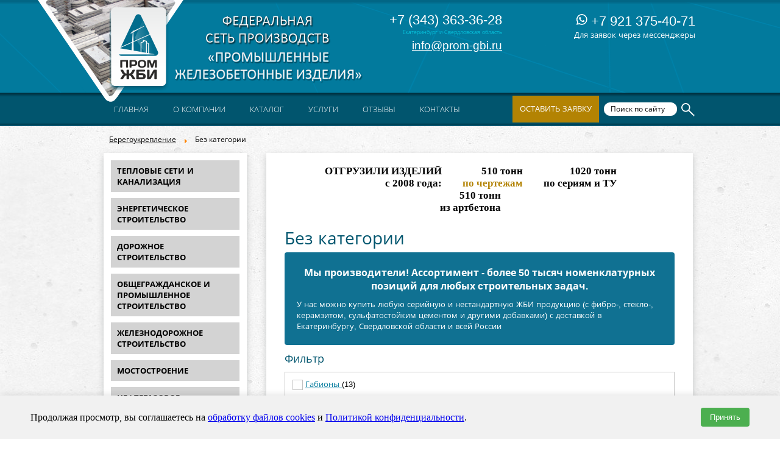

--- FILE ---
content_type: text/html; charset=UTF-8
request_url: https://ekb.prom-gbi.ru/zhbi-dlja-beregoukreplenija-i-stroitelstva-portov/bez-kategorii/
body_size: 14005
content:



<!DOCTYPE html PUBLIC "-//W3C//DTD XHTML 1.0 Transitional//EN" "http://www.w3.org/TR/xhtml1/DTD/xhtml1-transitional.dtd">



<html xmlns="http://www.w3.org/1999/xhtml" xml:lang="ru-ru" lang="ru-ru" dir="ltr">



<head>



 



   <base href="https://ekb.prom-gbi.ru/zhbi-dlja-beregoukreplenija-i-stroitelstva-portov/bez-kategorii/" />
  <meta http-equiv="content-type" content="text/html; charset=utf-8" />
  <meta name="robots" content="index, follow" />
  
  <meta name="description" content=" &#127959; Без категории - купить по выгодной цене с доставкой по Екатеринбургу и России.. Без категории в наличии &#9989; и под заказ недорого от производителя ПРОМ ЖБИ!" />
  
  <title>Без категории - Екатеринбург</title><meta name="viewport" content="initial-scale = 1.0,  maximum-scale = 2.0, user-scalable = yes, width =device-width\">
 <link rel="shortcut icon" type="image/svg+xml" href="/favicon.svg"/>
  <script type="text/javascript" defer src="/media/system/js/caption.js"></script>
  <script type="text/javascript" defer src="/modules/mod_scrolltop/tmpl/js/jquery-1.3.2.min.js"></script>
  




 <meta name='yandex-verification' content='608153bd1ffde9c5' />



 <meta name="google-site-verification" content="-mCd91lw_xITeY3qjW4zgHIgsNagp_wPvfwNGQ6qE7c" />



 <meta name="google-site-verification" content="LkCZjJWOnuNUk424bsbm987vpqt2UqUwtjqddqv1Up0" />



 



 



 <link rel="preload" href="/templates/standart_all/css/template1.css?12142" as="style"><link rel="stylesheet" type="text/css" href="/templates/standart_all/css/template1.css?12142" media="screen" />



 <link rel="preload" href="/templates/standart_all/css/all.css" as="style"><link rel="stylesheet" type="text/css" href="/templates/standart_all/css/all.css" media="screen" />



 <link rel="preload" href="/templates/standart_all/css/stylesheet.css" as="style"><link rel="stylesheet" type="text/css" href="/templates/standart_all/css/stylesheet.css" media="screen" />



 <!--[if IE 6]><link rel="stylesheet" href="/templates/standart_all/css/template.ie6.css" type="text/css" media="screen" /><![endif]-->



 <!--[if IE 7]><link rel="stylesheet" href="/templates/standart_all/css/template.ie7.css" type="text/css" media="screen" /><![endif]-->



 



 



  



 <script type="text/javascript" defer src="/templates/standart_all/jquery-1.10.2.min.js"></script>



 



  <script type="text/javascript" >



	$.noConflict();



 </script>



 <!--[if lte IE 8]><script type="text/javascript" defer src="/templates/standart/js/ie.js"></script><![endif]-->



 



 <script type="text/javascript" src="/templates/standart_all/script.js"></script>



 



 <script type="text/javascript">jQuery.noConflict();</script>



 <script type="text/javascript">if ('undefined' != typeof jQuery) document._artxJQueryBackup = jQuery;</script>



 <script type="text/javascript">if (document._artxJQueryBackup) jQuery = document._artxJQueryBackup;</script>



 



 <meta name="SKYPE_TOOLBAR" content="SKYPE_TOOLBAR_PARSER_COMPATIBLE" />





</head>



<body>
    <div id='fb-root'></div><script type='text/javascript'>
    
    // Load the SDK Asynchronously
    (function(d){
     var js, id = 'facebook-jssdk'; if (d.getElementById(id)) {return;}
     js = d.createElement('script'); js.id = id; js.async = true;
     js.src = '//connect.facebook.net/ru_RU/all.js';
     d.getElementsByTagName('head')[0].appendChild(js);
    }(document));
    
    </script>







<div id="art-main">



    <div class="cleared reset-box"></div>



<div class="art-box art-sheet">







<span class="sh_v"><div class="header_logo"></div>







<div class="logo">



	<a href="https://ekb.prom-gbi.ru"><img loading="lazy" decoding="async"src="/templates/standart_all/images/logo.png" alt="alt" attributs /></a>



</div>



<div class="headertel">



	<div class="art-nostyle"><p class="bigphonenumber"><span>+7 (343) 363-36-28</span></p><p class="textphone"><span>Екатеринбург и Свердловская область</span></p></div><div class="art-nostyle"><p class="emailheader"><span><a href="mailto:info@prom-gbi.ru">info@prom-gbi.ru</a></span></p></div></div><div class="headerphones"><div class="tablies" ><table><tr><td><p class="bigphonenumber"><span style="font-size:22px; font-weight:300;"><a href='tel:+79213754071'><img loading="lazy" decoding="async"src='/images/mess.png'> +7 921 375-40-71</a></span></p>Для заявок через мессенджеры </td></tr></table></div>



</div>






			<div class="breadcrumbs-box"><div class="art-nostyle">

<span class="breadcrumbs pathway">
<a href="/zhbi-dlja-beregoukreplenija-i-stroitelstva-portov/" class="pathway">Берегоукрепление</a> <img loading="lazy" decoding="async"src="/images/M_images/arrow.png" alt=""  /> Без категории</span>
</div>
</div>



		






	<!-- menu -->







	<div class="headermenu2">



		<div class="mmenu" onclick="menu();"><span>&#8801; </span> меню сайта</div><div class="headermenu" id="mmenus"><div class="art-nostyle">

<ul class="menu" id="nav"><li class="mobitem"><a href="/kontakty"><span>Контакты</span></a></li><li class="mobitem"><a href="/otzyvy"><span>Отзывы</span></a></li><li class="item1"><a href="https://ekb.prom-gbi.ru/"><span>Главная</span></a></li><li class="parent item124"><a href="/o-kompanii"><span>О компании</span></a><ul><li class="item242"><a href="/proizvodstvo"><span>Производство</span></a></li><li class="item345"><a href="/spetspredlozheniya"><span>Строительство</span></a></li><li class="item336"><a href="/dostavka"><span>Доставка</span></a></li><li class="item35585"><a href="/passport-kachestva"><span>Паспорт качества</span></a></li><li class="item388"><a href="/nashi-objekty"><span>Наши объекты</span></a></li><li class="item40387"><a href="/akcii"><span>Акции</span></a></li><li class="item41"><a href="/vakansii"><span>Вакансии</span></a></li><li class="item31530"><a href="/sertificates"><span>Сертификаты</span></a></li><li class="item31535"><a href="/voprosi-otveti"><span>Вопросы-ответы</span></a></li><li class="item31536"><a href="/ekskursii-na-zavode"><span>Экскурсии на заводы</span></a></li><li class="item344"><a href="/statii"><span>Новости и статьи</span></a></li></ul></li><li class="parent item37"><a href="/katalog-1"><span>Каталог</span></a><ul><li class="item343"><a href="/spetsraboty"><span>Спецпозиции</span></a></li><li class="item389"><a href="/izdelia-po-chertegam-zakazchika"><span>ЖБИ по чертежам</span></a></li><li class="item3896"><a href="/izdelia-po-chertegam-zakazchika#calculator"><span>Калькулятор ЖБИ по чертежам</span></a></li><li class="item389"><a href="/izdeliya-arhitekturnogo-betona/"><span>Изделия из архитектурного бетона</span></a></li><li class="item323"><a href="/zhbi-dlja-kanalizatsionnykh-sistem-i-teplosetei/"><span>Тепловые сети и канализация</span></a></li><li class="item326"><a href="/zhbi-dlja-energeticheskogo-stroitelstva/"><span>Энергетическое строительство</span></a></li><li class="item327"><a href="/zhbi-dlja-dorozhnogo-stroitelstva-i-blagoustroistva/"><span>Дорожное строительство и благоустройство</span></a></li><li class="item328"><a href="/zhbi-dlja-promyshlennogo-i-grazhdanskogo-i-stroitelstva/"><span>Общегражданское и промышленное строительство</span></a></li><li class="item329"><a href="/zhelezobetonnye-izdelija-dlja-zh-d-stroitelstva/"><span>Железнодорожное строительство</span></a></li><li class="item332"><a href="/zhbi-dlja-mostostoroenija/"><span>Мостостроение</span></a></li><li class="item333"><a href="/utjazheliteli-i-prigruza/"><span>Нефтегазовое строительство</span></a></li><li class="item334"><a href="/zhbi-dlja-beregoukreplenija-i-stroitelstva-portov/"><span>Берегоукрепление</span></a></li></ul></li><li class="parent item45607"><a href="/uslugi"><span>Услуги</span></a><ul><li class="item45606"><a href="/razrabotka-i-dorabotka-proektov-i-kzhi"><span>Разработка проектов</span></a></li><li class="item31531"><a href="/laboratoria"><span>Лаборатория</span></a></li></ul></li><li class="parent item342"><a href="/otzyvy"><span>Отзывы</span></a><ul><li class="item60971"><a href="/sotrudniki"><span>Сотрудники</span></a></li></ul></li><li class="parent item49"><a href="/kontakty"><span>Контакты</span></a><ul><li class="item27716"><a href="/tendernyj-otdel"><span>Тендерный отдел</span></a></li><li class="item33562"><a href="/proektirovchikam"><span>Проектировщикам</span></a></li><li class="item34062"><a href="/dly-gosoboron-zakaza"><span>Для ГОЗ</span></a></li><li class="item42990"><a href="/architektoram"><span>Архитекторам</span></a></li></ul></li></ul></div>
</div>



		<div class="searchmenu"><div class="zayavkab" onClick="zakaz(1);">Оставить заявку</div>



			<div class="ya-site-form ya-site-form_inited_no" onclick="return {'action':'https://yandex.ru/search/site/','arrow':false,'bg':'transparent','fontsize':12,'fg':'#000000','language':'ru','logo':'rb','publicname':'Поиск по prom-gbi.ru','suggest':true,'target':'_self','tld':'ru','type':3,'usebigdictionary':true,'searchid':2294680,'input_fg':'#000000','input_bg':'#ffffff','input_fontStyle':'normal','input_fontWeight':'normal','input_placeholder':'Поиск по сайту','input_placeholderColor':'#000000','input_borderColor':'#ffffff'}"><form action="https://yandex.ru/search/site/" method="get" target="_self" accept-charset="utf-8"><input type="hidden" name="searchid" value="2294680"/><input type="hidden" name="l10n" value="ru"/><input type="hidden" name="reqenc" value=""/><input type="search" name="text" value=""/><input type="submit" value="Найти"/></form></div><style type="text/css">.ya-page_js_yes .ya-site-form_inited_no { display: none; }</style><script type="text/javascript">(function(w,d,c){var s=d.createElement('script'),h=d.getElementsByTagName('script')[0],e=d.documentElement;if((' '+e.className+' ').indexOf(' ya-page_js_yes ')===-1){e.className+=' ya-page_js_yes';}s.type='text/javascript';s.async=true;s.charset='utf-8';s.src=(d.location.protocol==='https:'?'https:':'http:')+'//site.yandex.net/v2.0/js/all.js';h.parentNode.insertBefore(s,h);(w[c]||(w[c]=[])).push(function(){Ya.Site.Form.init()})})(window,document,'yandex_site_callbacks');</script>



		</div>







		



	</div>



	



	<!-- menu -->







    </span><div class="art-box-body art-sheet-body">













<div class="art-layout-wrapper">



    <div class="art-content-layout">



        <div class="art-content-layout-row">



<div class="art-layout-cell art-content1">











<script type="text/javascript">



		var $ = jQuery;



		$(document).ready(function($){



			var sidebar_height = $(".menu_sidebar").innerHeight();



			var content_height = $(".art-postcontent").innerHeight();







			sidebar_height > content_height ? $(".art-postcontent").innerHeight(sidebar_height) : $(".menu_sidebar").innerHeight(content_height);



		



		});



	</script><div class="tablies" ><table class="crutch">











		<tr valign="top">







			<td><ul class="menu_sidebar"><li class="item323"><a href="/zhbi-dlja-kanalizatsionnykh-sistem-i-teplosetei/"><span>Тепловые сети и канализация</span></a></li><li class="item326"><a href="/zhbi-dlja-energeticheskogo-stroitelstva/"><span>Энергетическое строительство</span></a></li><li class="item327"><a href="/zhbi-dlja-dorozhnogo-stroitelstva-i-blagoustroistva/"><span>Дорожное строительство</span></a></li><li class="item328"><a href="/zhbi-dlja-promyshlennogo-i-grazhdanskogo-i-stroitelstva/"><span>Общегражданское и промышленное строительство</span></a></li><li class="item329"><a href="/zhelezobetonnye-izdelija-dlja-zh-d-stroitelstva/"><span>Железнодорожное строительство</span></a></li><li class="item332"><a href="/zhbi-dlja-mostostoroenija/"><span>Мостостроение</span></a></li><li class="item333"><a href="/utjazheliteli-i-prigruza/"><span>Нефтегазовое строительство</span></a></li><li id="current" class="active item334"><a href="/zhbi-dlja-beregoukreplenija-i-stroitelstva-portov/"><span>Берегоукрепление</span></a></li><li class="item38737"><a href="/blagoustristvo/blagoustroistvo/blagoustroistvo"><span>Благоустройство</span></a></li><li class="item335"><a href="/spetspozitsii"><span>Спецпозиции</span></a></li><li class="item27722"><a href="/izdeliya-arhitekturnogo-betona/"><span>Изделия из архитектурного бетона</span></a></li><li class="item31529"><a href="/izdelia-iz-steklofibrobetona/"><span>Изделия из стеклофибробетона</span></a></li></ul></td>







			<td style="max-width:700px !important; width: 700px"><div class="art-box art-post">
    <div class="art-box-body art-post-body">
<div class="art-post-inner">
<div class="art-postcontent"><div class="glavn"><div class='gl1'>ОТГРУЗИЛИ ИЗДЕЛИЙ<br>с 2008 года:</div><div class='gl1'><span id='tonn1'></span> тонн<br><span class='cherta'>по чертежам</span></div><div class='gl1'><span id='tonn2'></span> тонн<br>по сериям и ТУ</div><div class='gl1'><span id='tonn3'></span> тонн<br>из артбетона</div><script >  document.tonn1= '628731'; document.tonn2= '238342';  document.tonn3= '512303'; function scroll(val,el,timeout,step){var i=0;(function(){if(i<=val){setTimeout(arguments.callee,timeout);document.getElementById(el).innerHTML=i;step=step+step;i=i+step;}else{document.getElementById(el).innerHTML=val;}})();} scroll(document.tonn1,'tonn1',500,1);scroll(document.tonn2,'tonn2',500,2);scroll(document.tonn3,'tonn3',500,1);</script></div>

<h1 class="post_title">Без категории</h1><div class="promo-s"><p><span class="he">Мы производители! Ассортимент - более 50 тысяч номенклатурных позиций для любых cтроительных задач.</span> У нас можно купить любую серийную и нестандартную ЖБИ продукцию (с фибро-, стекло-, керамзитом, сульфатостойким цементом и другими добавками) с доставкой в Екатеринбургу, Свердловской области и всей России </p></div><style>
	.gbi-filter{
		width: 100%;
		margin: 10px 0;
	}

	.gbi-filter fieldset{
		border: solid 1px #c7c7c7;
		width: 100%;
		margin: 10px 0;
		padding: 10px 0 0 12px ;
		box-sizing: border-box;
	}

	.gbi-filter fieldset .category-name{
		padding-bottom:10px;
	}

	.gbi-pagination ul{
		margin: 0;
	}

	.gbi-pagination ul>li{
		display:block;
		list-style: none;
		float: left;
		background-image: none;
		background-color: #c7c7c7;
		color: #000;
		margin: 2px;
		padding: 0;
		width: 25px;
		height: 25px;
		text-align: center;
		vertical-align: middle;
	}

	.gbi-pagination ul>li>a{
		display:block;
		width: 25px;
		height: 25px;
		line-height: 25px;
		text-align: center;
		vertical-align: middle;
		text-decoration: none !important;
		font-weight:bold;
		color: #000 !important;
	}

	.gbi-pagination ul>li>a:hover{
		color: #fff !important;
		background-color: #004a6c;
	}

	.gbi-pagination ul>li>span{
		display:block;
		width: 25px;
		height: 25px;
		line-height: 25px;
		text-align: center;
		vertical-align: middle;
		text-decoration: none !important;
		font-weight:bold;
		color: #fff !important;
		background-color: #004a6c;
	}

	.filter-title {
		position: relative;
	}

	a#show_all_items{
		position: absolute;
		right: 0;
		top: 0;
	}
</style>
	<div class="gbi-filter">
		<h2>Фильтр</h2>
		
		<fieldset>
																				<div class="category-name">
						<a href="/zhbi-dlja-beregoukreplenija-i-stroitelstva-portov/gabioni/" style="text-decoration: none;" class="category">
							<span style="display: inline-block; width: 15px; height: 15px; border: solid 1px #c1c1c1; vertical-align: middle; "></span>
						</a>
						<a href="/zhbi-dlja-beregoukreplenija-i-stroitelstva-portov/gabioni/" class="category">
							Габионы						</a>
						<span class="small">
							(13)						</span>
					</div>
																				<div class="category-name">
						<a href="/zhbi-dlja-beregoukreplenija-i-stroitelstva-portov/podpornie-stenki/" style="text-decoration: none;" class="category">
							<span style="display: inline-block; width: 15px; height: 15px; border: solid 1px #c1c1c1; vertical-align: middle; "></span>
						</a>
						<a href="/zhbi-dlja-beregoukreplenija-i-stroitelstva-portov/podpornie-stenki/" class="category">
							Подпорные стенки						</a>
						<span class="small">
							(4)						</span>
					</div>
																				<div class="category-name">
						<a href="/zhbi-dlja-beregoukreplenija-i-stroitelstva-portov/tetraedri/" style="text-decoration: none;" class="category">
							<span style="display: inline-block; width: 15px; height: 15px; border: solid 1px #c1c1c1; vertical-align: middle; "></span>
						</a>
						<a href="/zhbi-dlja-beregoukreplenija-i-stroitelstva-portov/tetraedri/" class="category">
							Тетраэдры						</a>
						<span class="small">
							(1)						</span>
					</div>
									</fieldset>
	</div>
<div class="tablies" ><table width="100%" cellpadding="0" cellspacing="0" border="0" align="center" class="contentpane">
<tr>
	<td colspan="2">
		<div class="filter-title">
		<h2 id="f_title"><span id="f_title_text">Без категории (5)</span></h2>
		<a href="/zhbi-dlja-beregoukreplenija-i-stroitelstva-portov/" id="show_all_items">Все товары</a>
	</div>
	
		<div class="gbi-items-list" style="margin-top: 20px;">
								<div class="tablies" ><table class="gbi-item">
						<tr valign="top">
							<td width="130px">
<div class="price_cat">Цена от 5 руб. / кг </div><div class="imgcat">
	<img loading="lazy" decoding="async"src="/images/article_thumbs/geksabit-schema.png"  loading="lazy" decoding="async" >
	</div>		
							
							</td>
							<td width="80%">
								<div style="padding-left: 10px; text-align: justify;">
									
														<a href="/zhbi-dlja-beregoukreplenija-i-stroitelstva-portov/bez-kategorii/geksabity" style="font-size: 130%; line-height: 100%">Гексабиты</a>
									<p><strong>Гексабиты</strong> - геометрически сложные железобетонные изделия, использующиеся при возведении <strong>берегоукрепительных сооружений</strong> различного типа и характера применения наряду с <strong><a href="/zhbi-dlja-beregoukreplenija-i-stroitelstva-portov/bez-kategorii/tetrapod" target="_blank">тетраподами</a></strong> и другими ЖБИ данной сферы. Назначение гексабитов - обеспечение безопасности при эксплуатации гидротехнического сооружения.</p>
									
								</div>
							</td>
						</tr>
					</table></div>
					<br>
								<div class="tablies" ><table class="gbi-item">
						<tr valign="top">
							<td width="130px">
<div class="price_cat">Цена от 5 руб. / кг </div><div class="imgcat">
	<img loading="lazy" decoding="async"src="/images/article_thumbs/gidrotehnicheskiy-beton-w12.jpg"  loading="lazy" decoding="async" >
	</div>		
							
							</td>
							<td width="80%">
								<div style="padding-left: 10px; text-align: justify;">
									
														<a href="/zhbi-dlja-beregoukreplenija-i-stroitelstva-portov/bez-kategorii/oblitsovochnie-bloki" style="font-size: 130%; line-height: 100%">Облицовочные блоки</a>
									<p><strong>Блоки облицовки стен набережной</strong> активно применяются при возведении берегового покрытия каналов и рек.</p>
									
								</div>
							</td>
						</tr>
					</table></div>
					<br>
								<div class="tablies" ><table class="gbi-item">
						<tr valign="top">
							<td width="130px">
<div class="price_cat">Цена от 5 руб. / кг </div><div class="imgcat">
	<img loading="lazy" decoding="async"src="/images/article_thumbs/tetrapod.jpg"  loading="lazy" decoding="async" >
	</div>		
							
							</td>
							<td width="80%">
								<div style="padding-left: 10px; text-align: justify;">
									
														<a href="/zhbi-dlja-beregoukreplenija-i-stroitelstva-portov/bez-kategorii/tetrapod" style="font-size: 130%; line-height: 100%">Тетрапод</a>
									<p><strong>Тетраподы предназначены</strong> для берегозащитных и оградительных сооружений. Их закрепляют на береговых линиях и основная их задача в защите берега от ледяного покрова и «преломления» волн. Изделия представляют собой четыре конусообразных луча, соединенные в одном блоке. Так же тетраподы называют волноломами или волнорезами.</p>
									
								</div>
							</td>
						</tr>
					</table></div>
					<br>
								<div class="tablies" ><table class="gbi-item">
						<tr valign="top">
							<td width="130px">
<div class="price_cat">Цена от 5 руб. / кг </div><div class="imgcat">
	<img loading="lazy" decoding="async"src="/images/article_thumbs/puo.png"  loading="lazy" decoding="async" >
	</div>		
							
							</td>
							<td width="80%">
								<div style="padding-left: 10px; text-align: justify;">
									
														<a href="/zhbi-dlja-beregoukreplenija-i-stroitelstva-portov/bez-kategorii/plity-ukreplenija-otkosov-i-bloki-upora" style="font-size: 130%; line-height: 100%">Плиты укрепления откосов и блоки упора</a>
									<div class="textfull" />
<p><strong>Плиты укрепления откосов</strong> используются для укрепления выемок и насыпей при их нахождении в определенных гидрологических и инженерно-геологических условиях. <strong>Блоки упора</strong> – это конструкция прямоугольной формы, имеющая длину в 1,5 или 2 метра, необходимая для укрепления откосов у земляного полотна автомобильной дороги. Устанавливается в основании откоса и служит опорой для последующего монтажа стены, выполненной из <strong>плит укрепления откосов</strong> оптимально подобранных размеров.</p>
									
								</div>
							</td>
						</tr>
					</table></div>
					<br>
								<div class="tablies" ><table class="gbi-item">
						<tr valign="top">
							<td width="130px">
<div class="price_cat">Цена от 5 руб. / кг </div><div class="imgcat">
	<img loading="lazy" decoding="async"src="/images/article_thumbs/puo2.png"  loading="lazy" decoding="async" >
	</div>		
							
							</td>
							<td width="80%">
								<div style="padding-left: 10px; text-align: justify;">
									
														<a href="/zhbi-dlja-beregoukreplenija-i-stroitelstva-portov/bez-kategorii/plity-dlja-ukreplenija-beregov" style="font-size: 130%; line-height: 100%">Плиты укрепления русел, конусов, кюветов</a>
									<div class="textfull" />
<p><strong>Железобетонная плита для укрепления берегов</strong>, <strong>кюветов </strong>и русел имеет форму квадрата, обладающего срезанными углами. Скрепление плит происходит при помощи находящихся по углам арматурных выпусков в виде петель. Такие петли имеют горизонтальное расположение с одной стороны и вертикальное с другой.</p>
									
								</div>
							</td>
						</tr>
					</table></div>
					<br>
						</div>
			<div class="gbi-pagination">
							</div>
		</div>
	</td>
</tr>
<tr>
	<td valign="top" class="contentdescription" colspan="2"><div class="vopr"><img src="/images/drugoe.png" loading="lazy" decoding="async" onClick="facty(101);" class="drugoe"><img src="/images/gceny.png" onClick="facty(102);" class="gceny" loading="lazy" decoding="async"></div><div class="facty-img" style="text-align:center; padding:0px; cursor:pointer;" onClick="facty(1);"><img src="/images/facts1.png" loading="lazy" decoding="async" ></div><div class="promo-s dva"><p><span class="he">У нас можно заказать изготовление по чертежам любых ЖБИ </span>Сэкономьте время на поиск - сразу звоните нам!</p><ul> <li>Россия <span>8 (800) 301-17-45</span></li>
<li>Екатеринбург <span>+7 (343) 363-36-28</span></li>
<li><br><br><div style='text-align:center'>Оперативная связь через мессенджеры:<br><br><img src='/images/mess.png'> +7 921 375-40-71<br></div></li> </ul><p> Доставка по Екатеринбургу и любым городам России.  </p> <p>Цена от 10000 рублей за 1 м3 ( от 5 руб за кг).</p><div class="burronsniz"><a href="/files/price-list.xlsx" target="_blank" class="price-list">Скачать Прайс лист</a><a href="#" class="buy-link" onClick="zakaz(1);">Купить</a></div></div>
<br>
<br>
<center><p>Производство ЖБИ</p><div class="video-container"><iframe width="663" height="373" src="https://www.youtube.com/embed/j5JxSKzdY68?rel=0" frameborder="0" allow="encrypted-media" allowfullscreen></iframe></div></center><div class="expert">
<img src="/images/expert.jpg" loading="lazy" alt="Фото эксперта">
<div class="expert-head">Консультация эксперта</div>
<div class="expert-text"><span class="expert-name">Сергеев Александр Вячеславович</span> - Эксперт с 25-летним стажем в сфере производства ЖБИ и изделий из бетона.
</div>
<div class="expert-button" onclick="expert(1);">Задать вопрос эксперту</div>
</div><div class="art-postcontent"><div class="dbcatalog"><div>Смотрите также: </div>
<a href="/zhbi-dlja-beregoukreplenija-i-stroitelstva-portov/bez-kategorii/geksabity" >Гексабиты
</a> 
<a href="/zhbi-dlja-beregoukreplenija-i-stroitelstva-portov/bez-kategorii/oblitsovochnie-bloki" >Облицовочные блоки
</a>
<a href="/zhbi-dlja-beregoukreplenija-i-stroitelstva-portov/bez-kategorii/plity-dlja-ukreplenija-beregov" >Плиты укрепления русел, конусов, кюветов
</a> 
<a href="/zhbi-dlja-beregoukreplenija-i-stroitelstva-portov/bez-kategorii/plity-ukreplenija-otkosov-i-bloki-upora" >Плиты укрепления откосов и блоки упора
 жби</a>
<a href="/zhbi-dlja-beregoukreplenija-i-stroitelstva-portov/bez-kategorii/tetrapod" >Тетрапод
</a> 
<a href="/zhbi-dlja-beregoukreplenija-i-stroitelstva-portov/gabioni/" >Габионы
 жб</a>
<a href="/zhbi-dlja-beregoukreplenija-i-stroitelstva-portov/gabioni/cilindricheskie-gabiony" >Цилиндрические габионы
</a> 
<a href="/zhbi-dlja-beregoukreplenija-i-stroitelstva-portov/" >Берегоукрепление
 от завода</a>
<a href="/zaglushka-torcevaya" >Торцевые заглушки</a> 
<a href="/zaglushka-lotka" >Заглушки лотка</a>
<a href="/vnutrenniaia-stenovaia-panel" >Внутренние стеновые панели из бетона</a> 
<a href="/ventblok-kryshnyi" >Вентблоки крышные</a>
<a href="/ventblok-diafragma" >Вентблоки диафрагма (бетон)</a> 
<a href="/utyazhelitel" >Утяжелители ЖБИ</a>
</div><div class="ptext-20" ><span class="str-g">Нам доверяют:</span></div><div class="doverie-20 doverie-500 " ><img src="/images/part-1.jpg"   loading="lazy" decoding="async"><img src="/images/part-3.jpg"   loading="lazy" decoding="async"><img src="/images/part-4.jpg"   loading="lazy" decoding="async"><img src="/images/part-5.jpg"  loading="lazy" decoding="async"><img src="/images/part-6.jpg"  loading="lazy" decoding="async"><img src="/images/part-2.jpg"  loading="lazy" decoding="async"><img src="/images/part-7.jpg"  loading="lazy" decoding="async"><img src="/images/part-8.jpg"  loading="lazy" decoding="async"><img src="/images/part-9.jpg"  loading="lazy" decoding="async"></div>
			</td>
</tr>
</table></div>

</div>
<div class="cleared"></div>
</div>

		<div class="cleared"></div>
    </div>
</div>
</td>



		</tr>



	</table></div>


<div class="cleared"></div>



</div>







        </div>



    </div>



</div>



<div class="cleared"></div>

















<div class="cleared"></div>



</div>



</div>



<div class="footerdown"><div class="sno"><ul><li><a href="https://msk.prom-gbi.ru/">Москва</a></li><li><a href="https://ekb.prom-gbi.ru/zhbi-dlja-beregoukreplenija-i-stroitelstva-portov/bez-kategorii/">Екатеринбург</a></li><li><a href="https://www.prom-gbi.ru/zhbi-dlja-beregoukreplenija-i-stroitelstva-portov/bez-kategorii/">Санкт-Петербург</a> (спб)</li></ul></div>



	<div class="footerdownbody">



		<div class="footerdowncenter"><img loading="lazy" decoding="async"src="/../images/footer1.jpg" loading="lazy" decoding="async" />



      <div class="footermenu"><div class="art-nostyle">

<ul class="menu" /></div>
</div>



      <div class="footertel"><div class="art-nostyle"><p>+7(800)444-79-35</p><p><span class="textphone">звонок по России бесплатный</span></p></div></div>



      <div class="footermail"><div class="art-nostyle">

<p><br />+7 (812) 565-17-28</p></div>
</div>



      <div class="footeradress"><div class="art-nostyle">

<div>ООО "ЖБИ и Архитектура" © 2008-2025</div>
<div id="copiright">
<div id="cophover"><a href="/files/politika.pdf" target="_blank">Политика конфиденциальности и правила обработки персональных данных</a>, <a href="/files/cookies.pdf" target="_blank">Правила обработки  cookies</a> . Информация на сайте носит исключительно информационный характер и не является публичной офертой, определяемой положениями ст. 437 Гражданского кодекса РФКопирование материалов с данного сайта разрешено только с письменного разрешения администрации сайта.</div>
</div>
Екатеринбург и Свердловская область
<p><a href="mailto:info@prom-gbi.ru" onclick="yaCounter18475588.reachGoal('mailto'); return true;">info@prom-gbi.ru</a><br />ekb.prom-gbi.ru</p></div>
<div class="art-nostyle">

<script>

//** jQuery Scroll to Top Control script- (c) Dynamic Drive DHTML code library: http://www.dynamicdrive.com.
//** Available/ usage terms at http://www.dynamicdrive.com (March 30th, 09')
//** v1.1 (April 7th, 09'):
//** 1) Adds ability to scroll to an absolute position (from top of page) or specific element on the page instead.
//** 2) Fixes scroll animation not working in Opera. 


var scrolltotop={
	//startline: Integer. Number of pixels from top of doc scrollbar is scrolled before showing control
	//scrollto: Keyword (Integer, or "Scroll_to_Element_ID"). How far to scroll document up when control is clicked on (0=top).
	setting: {startline:100, scrollto: 0, scrollduration:1000, fadeduration:[500, 100]},
	controlHTML: '<img loading="lazy" decoding="async"src="/modules/mod_scrolltop/tmpl/images/8.png" />', //HTML for control, which is auto wrapped in DIV w/ ID="topcontrol"
	controlattrs: {offsetx:5, offsety:5}, //offset of control relative to right/ bottom of window corner
	anchorkeyword: '#top', //Enter href value of HTML anchors on the page that should also act as "Scroll Up" links

	state: {isvisible:false, shouldvisible:false},

	scrollup:function(){
		if (!this.cssfixedsupport) //if control is positioned using JavaScript
			this.$control.css({opacity:0}) //hide control immediately after clicking it
		var dest=isNaN(this.setting.scrollto)? this.setting.scrollto : parseInt(this.setting.scrollto)
		if (typeof dest=="string" && jQuery('#'+dest).length==1) //check element set by string exists
			dest=jQuery('#'+dest).offset().top
		else
			dest=0
		this.$body.animate({scrollTop: dest}, this.setting.scrollduration);
	},

	keepfixed:function(){
		var $window=jQuery(window)
		var controlx=$window.scrollLeft() + $window.width() - this.$control.width() - this.controlattrs.offsetx
		var controly=$window.scrollTop() + $window.height() - this.$control.height() - this.controlattrs.offsety
		this.$control.css({left:controlx+'px', top:controly+'px'})
	},

	togglecontrol:function(){
		var scrolltop=jQuery(window).scrollTop()
		if (!this.cssfixedsupport)
			this.keepfixed()
		this.state.shouldvisible=(scrolltop>=this.setting.startline)? true : false
		if (this.state.shouldvisible && !this.state.isvisible){
			this.$control.stop().animate({opacity:1}, this.setting.fadeduration[0])
			this.state.isvisible=true
		}
		else if (this.state.shouldvisible==false && this.state.isvisible){
			this.$control.stop().animate({opacity:0}, this.setting.fadeduration[1])
			this.state.isvisible=false
		}
	},
	
	init:function(){
		jQuery(document).ready(function($){
			var mainobj=scrolltotop
			var iebrws=document.all
			mainobj.cssfixedsupport=!iebrws || iebrws && document.compatMode=="CSS1Compat" && window.XMLHttpRequest //not IE or IE7+ browsers in standards mode
			mainobj.$body=(window.opera)? (document.compatMode=="CSS1Compat"? $('html') : $('body')) : $('html,body')
			mainobj.$control=$('<div id="topcontrol">'+mainobj.controlHTML+'</div>')
				.css({position:mainobj.cssfixedsupport? 'fixed' : 'absolute', bottom:mainobj.controlattrs.offsety, right:mainobj.controlattrs.offsetx, opacity:0, cursor:'pointer'})
				.attr({title:'Scroll Back to Top'})
				.click(function(){mainobj.scrollup(); return false})
				.appendTo('body')
			if (document.all && !window.XMLHttpRequest && mainobj.$control.text()!='') //loose check for IE6 and below, plus whether control contains any text
				mainobj.$control.css({width:mainobj.$control.width()}) //IE6- seems to require an explicit width on a DIV containing text
			mainobj.togglecontrol()
			$('a[href="' + mainobj.anchorkeyword +'"]').click(function(){
				mainobj.scrollup()
				return false
			})
			$(window).bind('scroll resize', function(e){
				mainobj.togglecontrol()
			})
		})
	}
}

scrolltotop.init()

</script></div>
</div>



			<div class="footercopy"></div>



			<div class="footersearch"><div class="ya-site-form ya-site-form_inited_no" onclick="return {'action':'https://yandex.ru/search/site/','arrow':false,'bg':'transparent','fontsize':12,'fg':'#000000','language':'ru','logo':'rb','publicname':'Поиск по prom-gbi.ru','suggest':true,'target':'_self','tld':'ru','type':3,'usebigdictionary':true,'searchid':2294680,'input_fg':'#000000','input_bg':'#ffffff','input_fontStyle':'normal','input_fontWeight':'normal','input_placeholder':'Поиск по сайту','input_placeholderColor':'#000000','input_borderColor':'#ffffff'}"><form action="https://yandex.ru/search/site/" method="get" target="_self" accept-charset="utf-8"><input type="hidden" name="searchid" value="2294680"/><input type="hidden" name="l10n" value="ru"/><input type="hidden" name="reqenc" value=""/><input type="search" name="text" value=""/><input type="submit" value="Найти"/></form></div><style type="text/css">.ya-page_js_yes .ya-site-form_inited_no { display: none; }</style><script type="text/javascript">(function(w,d,c){var s=d.createElement('script'),h=d.getElementsByTagName('script')[0],e=d.documentElement;if((' '+e.className+' ').indexOf(' ya-page_js_yes ')===-1){e.className+=' ya-page_js_yes';}s.type='text/javascript';s.async=true;s.charset='utf-8';s.src=(d.location.protocol==='https:'?'https:':'http:')+'//site.yandex.net/v2.0/js/all.js';h.parentNode.insertBefore(s,h);(w[c]||(w[c]=[])).push(function(){Ya.Site.Form.init()})})(window,document,'yandex_site_callbacks');</script></div>



			<div class="socialicon">



			 <script type="text/javascript" defer src="//yandex.st/share/share.js" charset="utf-8"></script>



			 



			</div>



		</div>



	</div>



</div>



</div>



<!-- Yandex.Metrika counter 
<script type="text/javascript" >
   (function(m,e,t,r,i,k,a){m[i]=m[i]||function(){(m[i].a=m[i].a||[]).push(arguments)};
   m[i].l=1*new Date();k=e.createElement(t),a=e.getElementsByTagName(t)[0],k.async=1,k.src=r,a.parentNode.insertBefore(k,a)})
   (window, document, "script", "https://mc.yandex.ru/metrika/tag.js", "ym");

   ym(36147350, "init", {
        clickmap:true,
        trackLinks:true,
        accurateTrackBounce:true,
        webvisor:true,
        trackHash:true
   });
</script>
<noscript><div><img loading="lazy" decoding="async"src="https://mc.yandex.ru/watch/36147350" style="position:absolute; left:-9999px;" alt="" /></div></noscript>
 /Yandex.Metrika counter --><!-- arcticModal --> <script type="text/javascript">jQuery.noConflict();</script>



<script defer src="/templates/standart_all/js/arcticmodal/jquery.arcticmodal-0.3.min.js"></script>



<link rel="stylesheet" href="/templates/standart_all/js/arcticmodal/jquery.arcticmodal-0.3.css"/>







<!-- arcticModal theme -->



<link rel="stylesheet" href="/templates/standart_all/js/arcticmodal/themes/simple.css"/>



 <script type="text/javascript" defer src="/templates/standart_all/js/jquery.maskedinput.min.js"></script>



 <script type="text/javascript" defer src="/templates/standart_all/js/main.js"></script>







<script>



  



  



  



  







  



  







</script>











<script type="text/javascript">



		var $ = jQuery;



		$(document).ready(function($){







			$('.art-post-inner .art-postcontent table').each(function(){



				$(this).css({'width':'100%'});



			});







			var sidebar_height = $(".menu_sidebar").innerHeight();



			var content_height = $(".art-postcontent").innerHeight();







			sidebar_height > content_height ? $(".art-postcontent").innerHeight(sidebar_height) : $(".menu_sidebar").innerHeight(content_height);







			


		});



</script>



 



	

    

    

    



<script type="text/javascript">

$(document).ready(function(){

;


jQuery('#ckform1 input[name="submit_bt"]#submit_bt').click(function(){

	yaCounter36147350.reachGoal('form-zapros');

	return true;

});



jQuery('.button_zakaz').click(function(){

	yaCounter36147350.reachGoal('send-zakaz');

	return true;

});





jQuery('#ckform1 input[name="submit_bt"]#submit_bt').click(function(){

	yaCounter36147350.reachGoal('form-obratnaya-svaz');

	return true;

});



//crutch

	$('form[name="ckform"].ckform#ckform5').each(function(){

        $(this).submit(function(e){

            e.preventDefault();

            var order_form = $(this);

            $(this).find('#submit_bt').attr('disabled', 'disabled');

            var client = {

                name: $(this).find('input[name="name"]'),

                email: $(this).find('input[name="email"]'),

                phone: $(this).find('input[name="phone"]'),

                message: $(this).find('textarea[name="message"]'),                response: $(this).find('[name="g-recaptcha-response"]')

            }



            var errors = {

                name : 0,

                email: 0,

                message: 0

            }



            if(client.name.val().length<2){

                client.name.css({'outline':'1px solid red'});

                errors.name = '1';

            }

            else{

                client.name.css({'outline':'none'});

                errors.name = 0;

            }



            if(client.email.val().length<9){

                client.email.css({'outline':'1px solid red'});

                errors.email = '1';

            }

            else{

                client.email.css({'outline':'none'});

                errors.email = 0;

            }



            if(client.message.val().length<10){

                client.message.css({'outline':'1px solid red'});

                errors.message = '1';

            }

            else{

                client.message.css({'outline':'none'});

                errors.message = 0;

            }



            if(errors.name == 0 && errors.email == 0 && errors.message == 0){

                var data = {

                    name: client.name.val(),

                    email: client.email.val(),

                    phone: client.phone.val(),

                    message: client.message.val(),                    'g-recaptcha-response': client.response.val(),

                    subject: 'Заявка на консультацию ПромЖБИ',

                    from_url: window.location.href,

                    secret: 'e4b604af255a675244574d599f5cc019'

                }

                

                $.post('/mailer/index.php', data, function(r){

                    console.log(r);

                    if(r=='TRUE'){

                        alert('Ваша заявка отправлена. Наш менеджер свяжется с вами в ближайшее время.');

                    }

                    else if(r=='FALSE'){

                        alert('При отправке заявки возникла ошибка. Обновите страницу и повторите попытку.');

                    }

                    else{

                        alert('Возникла ошибка: '+ r);

                        console.log(r);

                    }

                        

                    order_form.find('#submit_bt').removeAttr('disabled');

                });

            }

            else{

                order_form.find('#submit_bt').removeAttr('disabled');

            }



        });

    });





    $('form[name="ckform"].ckform#ckform1').each(function(){

        $(this).submit(function(e){

            e.preventDefault();

            var order_form = $(this);

            $(this).find('#submit_bt').attr('disabled', 'disabled');

            var client = {

                name: $(this).find('input[name="name"]'),

                company: $(this).find('input[name="company"]'),

                email: $(this).find('input[name="email"]'),

                phone: $(this).find('input[name="phone"]'),

                message: $(this).find('textarea[name="zayavka"]'),

                captcha: $(this).find('input[name="ck_captcha_code"]'),

                response: $(this).find('[name="g-recaptcha-response"]')

            }



            var errors = {

                name : 0,

                company : 0,

                email: 0,

                phone: 0,

                message: 0,



            }



            if(client.name.val().length<2){

                client.name.css({'outline':'1px solid red'});

                errors.name = '1';

            }

            else{

                client.name.css({'outline':'none'});

                errors.name = 0;

            }



            if(client.company.val().length<1){

                client.company.css({'outline':'1px solid red'});

                errors.emaicompanyl = '1';

            }

            else{

                client.company.css({'outline':'none'});

                errors.company = 0;

            }



            if(client.email.val().length<9){

                client.email.css({'outline':'1px solid red'});

                errors.email = '1';

            }

            else{

                client.email.css({'outline':'none'});

                errors.email = 0;

            }



            if(client.phone.val().length<5){

                client.phone.css({'outline':'1px solid red'});

                errors.phone = '1';

            }

            else{

                client.phone.css({'outline':'none'});

                errors.phone = 0;

            }



            if(client.message.val().length<10){

                client.message.css({'outline':'1px solid red'});

                errors.message = '1';

            }

            else{

                client.message.css({'outline':'none'});

                errors.message = 0;

            }

            if(0){

            if(client.captcha.val().length<4){

                client.captcha.css({'outline':'1px solid red'});

                errors.captcha = '1';

            }

            else{

                client.captcha.css({'outline':'none'});

                errors.captcha = 0;

            }

			}

            if(errors.name == 0 && errors.email == 0 && errors.message == 0){

                var data = {

                    name: client.name.val(),

                    company: client.company.val(),

                    email: client.email.val(),

                    phone: client.phone.val(),

                    message: client.message.val(),

                    //captcha: client.captcha.val(),

                    'g-recaptcha-response': client.response.val(),

                    subject: 'Сообщение с формы обратной связи ПромЖБИ',

                    secret: 'e4b604af255a675244574d599f5cc019'

                }

                

                $.post('/mailer/index.php', data, function(r){

                    console.log(r);

                    if(r=='TRUE'){

                        alert('Ваше обращение успешно отправлено.');

                    }

                    else if(r=='FALSE'){

                        alert('При отправке обращения возникла ошибка. Обновите страницу и повторите попытку.');

                    }

                    else{

                        alert('Возникла ошибка: '+ r);

                        console.log(r);

                    }

                        

                    order_form.find('#submit_bt').removeAttr('disabled');

                });

            }

            else{

                order_form.find('#submit_bt').removeAttr('disabled');

            }



        });

    });

});





</script>
<!-- BEGIN JIVOSITE CODE -->
<script type='text/javascript'>
(function(){ var widget_id = 'SPKxJCgwls';var d=document;var w=window;function l(){ var s = document.createElement('script'); s.type = 'text/javascript'; s.async = true; s.src = '//code.jivosite.com/script/widget/'+widget_id ; var ss = document.getElementsByTagName('script')[0]; ss.parentNode.insertBefore(s, ss);} if(d.readyState=='complete'){l();}else{if(w.attachEvent){w.attachEvent('onload',l);} else{w.addEventListener('load',l,false);}}})();
</script>
<!-- END JIVOSITE CODE -->
<style>        .consent-popup {            position: fixed;            bottom: 0;            left: 0;            right: 0;            background: #f1f1f1;            padding: 20px 50px 20px;            box-shadow: 0 -2px 10px rgba(0, 0, 0, 0.1);            display: flex;            justify-content: space-between;            align-items: center;            z-index: 999999999999;        }                .consent-text {            flex: 1;            margin-right: 15px;        }                .consent-buttons {            display: flex;            gap: 10px;        }                .consent-btn {            padding: 8px 15px;            border: none;            border-radius: 4px;            cursor: pointer;        }                .accept-btn {            background: #4CAF50;            color: white;        }                .decline-btn {            background: #f44336;            color: white;        }                .more-info {            color: #0066cc;            text-decoration: underline;            cursor: pointer;        }    </style>    <div class="consent-popup" id="consentPopup">        <div class="consent-text">           Продолжая просмотр, вы соглашаетесь  на <a href="https://ekb.prom-gbi.ru/files/cookies.pdf">обработку файлов cookies</a> и <a href="https://ekb.prom-gbi.ru/files/politika.pdf">Политикой конфиденциальности</a>.        </div>        <div class="consent-buttons">            <button class="consent-btn accept-btn" id="acceptBtn">Принять</button>        </div>    </div>    <script>        document.addEventListener('DOMContentLoaded', function() {            const consentPopup = document.getElementById('consentPopup');            const acceptBtn = document.getElementById('acceptBtn');            const declineBtn = document.getElementById('declineBtn');                     if (localStorage.getItem('consentAccepted') === 'true') {                consentPopup.style.display = 'none';            }                acceptBtn.addEventListener('click', function() {                localStorage.setItem('consentAccepted', 'true');                consentPopup.style.display = 'none';                          });             });    </script> <a class="whatsb" href="tel:+79213754071"><div class="whatsb-t"></div></a><div class="tel-block"><a href="tel:+78004447935"><div class="tel-block-t"></div></a></div><div class="mango-callback" data-settings='{"type":"", "id": "MTAwMTY0ODA=","autoDial" : "0", "lang" : "ru-ru", "host":"widgets.mango-office.ru/", "errorMessage": "В данный момент наблюдаются технические проблемы и совершение звонка невозможно"}'></div><script>!function(t){function e(){i=document.querySelectorAll(".button-widget-open");for(var e=0;e<i.length;e++)"true"!=i[e].getAttribute("init")&&(options=JSON.parse(i[e].closest('.'+t).getAttribute("data-settings")),i[e].setAttribute("onclick","alert('"+options.errorMessage+"(0000)'); return false;"))}function o(t,e,o,n,i,r){var s=document.createElement(t);for(var a in e)s.setAttribute(a,e[a]);s.readyState?s.onreadystatechange=o:(s.onload=n,s.onerror=i),r(s)}function n(){for(var t=0;t<i.length;t++){var e=i[t];if("true"!=e.getAttribute("init")){options=JSON.parse(e.getAttribute("data-settings"));var o=new MangoWidget({host:window.location.protocol+'//'+options.host,id:options.id,elem:e,message:options.errorMessage});o.initWidget(),e.setAttribute("init","true"),i[t].setAttribute("onclick","")}}}host=window.location.protocol+"//widgets.mango-office.ru/";var i=document.getElementsByClassName(t);o("link",{rel:"stylesheet",type:"text/css",href:host+"css/widget-button.css"},function(){},function(){},e,function(t){var headTag=document.querySelector('head');headTag.insertBefore(t,headTag.firstChild)}),o("script",{type:"text/javascript",src:host+"widgets/mango-callback.js"},function(){("complete"==this.readyState||"loaded"==this.readyState)&&n()},n,e,function(t){document.documentElement.appendChild(t)})}("mango-callback");

</script>

<div id="div"><div id="poz"></div></div><script async src="/ajax.js?12142" type="text/javascript" ></script></body><script>function menu() {if(document.getElementById('mmenus').style.display!= 'block'){document.getElementById('mmenus').style.display= 'block';}else{document.getElementById('mmenus').style.display= 'none';}}</script>



</html>

--- FILE ---
content_type: text/css
request_url: https://ekb.prom-gbi.ru/templates/standart_all/css/template1.css?12142
body_size: 121024
content:
/* cyrillic-ext */
.fizlimk
{
position:fixed;
right:50px;
  font-family: 'Open Sans';
top:0;
text-decoration:none;
display:block;
padding:10px 15px 10px;
background:#b38303;
color:#fff;
border-radius:0 0 20px 20px;
font-size:16px;
}


.cotz
{
padding-top:15px;
padding-bottom:15px;
width:100%;
overflow:hidden;
}
#cophover
{
font-size:80%;
}
.price_catalog img
{height:125px;}
.ctozs-one
{
text-align:left;
margin:10px;
padding:10px;
width:280px;
max-width:100%;
display:inline-block;
border:2px solid #848487;
}


.expert
{
padding:20px 0;
overflow:hidden;
}
.expert img
{
border-radius:150px;
float:left;
padding:30px 30px;
}
.expert-head
{
padding:30px 10px 0px;
font-weight:blod;
font-size:20px;
}


  .dbcatalog
  {
  overflow:hidden;
  }
    .dbcatalog a
	{
	display:inline-block;
	padding:6px;
	margin:6px;
	border:1px solid #1b88a5;
	}
	
  
  
.expert-text
{
padding:10px 10px 15px;
}
.expert-button
{
background:#107192;
color:#fff;
padding:10px 20px;
cursor:pointer;
float:left;
text-align:center;
font-weight:blod;
}

@media only screen and (max-width: 621px) 
 {
 .expert img
{
float:none;
display:inline-block;
 }
.expert
{
text-align:center;
}
.expert-head, .expert-text
{
padding-top:10px;
float:none;
text-align:center;
display:block;
}
 .expert-button
{
padding-top:10px;
float:none;
text-align:center;
display:inline-block;
}
}
 

.hgl
{
padding-top:20px;
padding-bottom:20px;
overflow:hidden;
}
.hgl h1
{
padding-bottom:15px;
font-size:20px;
}
.hgl p
{
padding-bottom:10px;

}

.ctozs-one-h
{

display:block;
padding-bottom:5px;
font-size:16px;
}
.podkarta
{
display:none;
}

.ctozs-one-h2
{
display:block;

padding-bottom:5px;
font-size:16px;
text-transform:uppercase;
}
.price_button
{
display:inline-block;
color:#fff;
background:#0d556e;
padding:5px 10px;
margin-:5px;
font-size:14px;
cursor:pointer;
}

.ctozs-one-d
{
float:right;
}
.ctozs-one-text
{
display:block;
font-size:14px;
padding-bottom:5px;
padding-top:5px;
}
.butotz
{
cursor:pointer;
color:#fff;
background:#0d556e;
padding:10px 10px;
margin:10px 10px;
font-size:14px;
}
.butotza
{
padding:10px 20px;
margin:10px;
font-size:16px;
text-transform:uppercase;
}
.kbot
{
padding-top:10px;
display:block;
text-align:left;
}
.otzh2
{
font-size:26px !important;
}


.price-tovar
{
float:left;
font-size:18px;
padding:5px;
}

.burronsniz
{
overflow:hidden;
padding:10px;
text-align:center;
}
.price-list, .buy-link
{
  display:inline-block;
  width:220px;
  text-align:center;
  margin:0 10px;
  padding:5px 0  !important;
  font-size:18px !important;
  color: #fff !important;
  text-decoration:none !important;
  font-weight:bold  !important;
  border-radius:4px  !important;
  background:#107192;
 border:1px solid #fff;
 } 





@font-face {
  font-family: 'Open Sans';
  font-style: normal;
  font-weight: 300;
  src: local('Open Sans Light'), local('OpenSans-Light'), url(https://fonts.gstatic.com/s/opensans/v17/mem5YaGs126MiZpBA-UN_r8OX-hpOqc.woff2) format('woff2');
  unicode-range: U+0460-052F, U+1C80-1C88, U+20B4, U+2DE0-2DFF, U+A640-A69F, U+FE2E-FE2F;
display:swap;
  }
  /* cyrillic */
   .doverie-500 img
  {
display:inline-block;
padding:20px 5px !important;
height:100px;
width:auto;
  }
  
  .doverie-20
{
overflow:hidden;
text-align:center;
}
.doverie-20 img
{
display:inline-block;
padding:20px;
}
.ptext-20 
{
padding:40px 0;
}

.ptext-20 span
{
paddint:10px;
text-align:center;
display:block;
font-size:36px;
font-family:Tahoma;
color:#f49d07;
}
      .otzyvy1 
  {
  overflow:hidden;
  text-align:center;
  }
    .otzyvy1 img
  {
display:inline-block;
padding:20px 10px;
width:200px;
height:auto;
    }
  
@font-face {
  font-family: 'Open Sans';
  font-style: normal;
  font-weight: 300;
  src: local('Open Sans Light'), local('OpenSans-Light'), url(https://fonts.gstatic.com/s/opensans/v17/mem5YaGs126MiZpBA-UN_r8OVuhpOqc.woff2) format('woff2');
  unicode-range: U+0400-045F, U+0490-0491, U+04B0-04B1, U+2116;
display:swap;
  }
  
  #ya-site-form1
  {
  display:none !important;
  }
  .imgcat img
  {
  width: 100%; 
height: auto; 
  }
  
    .price-link1
  {
  display:inline-block;
  text-align:center;
  padding:5px 10px  !important;
  font-size:18px !important;
  color: #fff !important;
  text-decoration:none !important;
  font-weight:bold  !important;
  border-radius:4px  !important;
  background:#107192;
  }
  
  .price-link
  {
  display:block;
  float:right;
  width:220px;
  text-align:center;
  padding:5px 0  !important;
  font-size:18px !important;
  color: #fff !important;
  text-decoration:none !important;
  font-weight:bold  !important;
  border-radius:4px  !important;
  background:#107192;
  }
  .price_catalog .price,   .price_cat, .otzr
{display:none;}
 .imgcat
 {
width: 130px; 
height: 130px; 
overflow: hidden; 
border: 1px solid #c1c1c1; 
box-sizing: border-box;"

 }
 
.video-container{ position: relative; padding-bottom: 56.25%; padding-top: 30px; height: 0; overflow: hidden }
.video-container iframe,
.video-container object,
.video-container embed{ position: absolute; top: 0; left: 0; width: 100%; height: 100% }

  
  .vopr
  {
  text-align:center;
  padding:10px 0;
  }
  .vopr img
  {
  padding:0 20px;
  cursor:pointer;
    }
.soctext
{

display:block !important;
float:left;
padding-bottom:15px  !important;

}
.soc2 a img
{
float:left;
padding-right:5px;
}


.soc2 a
{position:relative;
overflow:hidden;
 display:inline-block;
 margin-right:5px;
 text-decoration:none !important;
 line-height:40px; 
}

.frontleftf
{

max-width:800px;
}
.dir 
{
width:300px !important;
}
#allcat
{
display:none;
}
.frontright
{
float:right
}
.podpiskaform
{
display:block;
width:352px;
height:150px;
max-width:100%;
background:#0d556e;
color:#fff;
font-weight:bold;
text-align:center;
}
.podpiskah
{
font-size:20px !important;
text-align:center !important;
display:block !important;
width: 300px !important;
margin: 0 auto  !important;
padding: 20px 0 10px 0;
}
.podpiskab
{

text-align:center;
width: 300px !important;

}

#podpiska
{border:1px solid #fff;
padding-left:5px;
}

/* cyrillic-ext */
@font-face {
  font-family: 'Open Sans';
  font-style: normal;
  font-weight: 400;
  src: local('Open Sans Regular'), local('OpenSans-Regular'), url(https://fonts.gstatic.com/s/opensans/v17/mem8YaGs126MiZpBA-UFWJ0bbck.woff2) format('woff2');
  unicode-range: U+0460-052F, U+1C80-1C88, U+20B4, U+2DE0-2DFF, U+A640-A69F, U+FE2E-FE2F;
display:swap;
  }
/* cyrillic */
@font-face {
  font-family: 'Open Sans';
  font-style: normal;
  font-weight: 400;
  src: local('Open Sans Regular'), local('OpenSans-Regular'), url(https://fonts.gstatic.com/s/opensans/v17/mem8YaGs126MiZpBA-UFUZ0bbck.woff2) format('woff2');
  unicode-range: U+0400-045F, U+0490-0491, U+04B0-04B1, U+2116;
display:swap;
  }
/* cyrillic-ext */
@font-face {
  font-family: 'Open Sans';
  font-style: normal;
  font-weight: 700;
  src: local('Open Sans Bold'), local('OpenSans-Bold'), url(https://fonts.gstatic.com/s/opensans/v17/mem5YaGs126MiZpBA-UN7rgOX-hpOqc.woff2) format('woff2');
  unicode-range: U+0460-052F, U+1C80-1C88, U+20B4, U+2DE0-2DFF, U+A640-A69F, U+FE2E-FE2F;
display:swap;
  }
/* cyrillic */
@font-face {
  font-family: 'Open Sans';
  font-style: normal;
  font-weight: 700;
  src: local('Open Sans Bold'), local('OpenSans-Bold'), url(https://fonts.gstatic.com/s/opensans/v17/mem5YaGs126MiZpBA-UN7rgOVuhpOqc.woff2) format('woff2');
  unicode-range: U+0400-045F, U+0490-0491, U+04B0-04B1, U+2116;
display:swap;
  }

.gl1
{
display:inline-block;
padding:0 30px 0 0;
text-align:right;
}

.gl1 .cherta
{
color:#b38303;
}



#div   
{
position: fixed;
top: 0;
left: 0;
z-index: 999000000;
width: 100%;
height: 100%;
background: rgba(0, 0, 0, 0.8); 
display: none;
}
#poz{

font: bold 16 Arial;

border: 1px solid #c35093; 
width:300px; 
text-align:center; 
padding:10px 60px; 
background-color:white;
position: absolute;
border-radius: 10px;
top: 50px;
left: 50%;
margin-left: -210px;
}
#cross                                          
{
float:right;
margin-right: -50px;
cursor: pointer;
}
#poz input 
{
font-size: 16px;
}


#poz input, #poz textarea 
{
border: 1px solid #01556e;
margin: 10px auto;
padding:5px;
width: 200px;

border-radius: 0 !important;
width: 100%;
box-sizing: border-box;
outline: none;
padding: 10px !important;
}

#poz textarea 
{
height:150px;
font-size: 16px;
}


#poz h4
{
color:#01556e;
padding:10px;
font-size:22px;
}

#poz .buy-it-now
{

font-family: 'Open Sans', sans-serif;
    position: relative;
    margin: 28px auto;
    display: block;
    width: 145px;
    height: 24px;
    line-height: 24px;
    font-size: 20px;
    color: #ffffff !important;
    background-color: #027A9D;
    cursor: pointer;
    padding: 10px 25px;
    text-decoration: none !important;
    text-align: center;
/*
margin: 5px auto 20px;
border: 1px solid #128aad;
cursor:pointer;
display: block;
width: 200px;
height:40px;
background: #027a9d;
color: #fff;
font-size:18px;
font-weight: normal;
*/
}

#div   
{
position: fixed;
top: 0;
left: 0;
z-index: 999000000;
width: 100%;
height: 100%;
background: rgba(0, 0, 0, 0.8); 
display: none;
}
.chek-yarov
{
font-aize:12px;
font-weight:normal;
}



.glavn
{font:bold 16.67px Calibri;
color:#010101;
padding-bottom:20px;
text-align:center;
}
.zayavkab
{
cursor:pointer;
margin-top:-10px;
float:left;

background:#b38303;
text-transform:uppercase;
width:142px;
height:44px;
text-align:center;
color:#fff;
line-height:44px;

}
.ya-site-form 
{
float:right;

max-width:150px !important;
}

.text-pluses
{
font:bold 16.67px Calibri;
color:#010101;
white-space: nowrap;
text-align:left;
color:#010101;
vertical-align: middle;
display:table-cell;
height:75px;
}



.left-pluses{
float:left;
}
.pic-pluses{
display:table-cell;
vertical-align: middle;
height:75px;
}

.right-pluses{
float: left;
padding-left:15px;
}
.ic2020 a
{
width:250px;
display:inline-block;
text-decoration:none;
white-space: nowrap;
}

.ic2020 
{
padding:20px 0;
text-align:center;
}

.ic2020 a
{
width:250px;
display:inline-block;
text-decoration:none;
white-space: nowrap;
}

.bodynot {
            /**
             * Для эксплорера
             */
            -ms-user-select: none;

            /**
             * Для мозилы
             */
            -moz-user-select: none;

            /**
             * Для конкверора
             */
            -khtml-user-select: none;

            /**
             * Для Сафари и Хрома
             */
            -webkit-user-select: none;
        }

.searchmenu
{
 /**
             * Для эксплорера
             */
            -ms-user-select: auto;

            /**
             * Для мозилы
             */
            -moz-user-select: auto;

            /**
             * Для конкверора
             */
            -khtml-user-select: auto;

            /**
             * Для Сафари и Хрома
             */
            -webkit-user-select: auto;
}

.mmenu
{
display:none;
}
 .tablies{
 display:inline;

	  }
	  .mobitem
{
display:none;
}
.bigphonenumber a
{
color:#fff !important;
text-decoration:none;
}

 tel-block, .whatsb {display:none}
.podkarta
{
text-align:center;
}

.sno
{display:none !important; }
.promo-s
{
margin-top:5px;
padding:10px 20px 10px;
background:#107192;
border-radius:4px;
color:#fff;
}
.promo-s .he
{
padding:0 0px 10px;
font-size:16px;
font-weight:bold;
display:block;
text-align:center;
}
.dva
{
text-align:center;
}
.promo-s .he
{
padding:0 0px 10px;
font-size:16px;
font-weight:bold;
display:block;
text-align:center;
}
.promo-s ul li
{
padding:0 !important;
text-align:left;
color:#fff;
display:block;
width:300px;
margin:0 auto;
font-weight:bold;
}
.promo-s ul
{
margin-left:0 !important;
padding:0 !important;
}
.promo-s ul li span
{
float:right;
}




.headerslider
{
position: absolute;
margin: 0 0 0 -190px;
z-index: -1;
}
 input[type="text"]:focus { outline: none; }
.logo
{
position: absolute;
margin: 12px 0 0 40px;
z-index: 12;
}

.headersearch
{
position: absolute;
margin: 62px 0 0 520px;
z-index: 10;
}

.searchmenu {
	position: absolute;
	top: 15px;
	right: 0;
	width: 300px;
}

#ya-site-form0 .ya-site-form__search-input {
	padding: 0 !important;
}

#ya-site-form0 .ya-site-form__form .ya-site-form__input-text{
	padding: 3px 3px 3px 10px;
	border-radius: 10px;
}

#ya-site-form0 .ya-site-form__submit_type_image {
	content: '' !important;
	width: 25px !important;
	height: 25px !important;
	border: none !important;
	cursor: pointer !important;
	outline: none !important;
	}

#ya-site-form0 .ya-site-form__submit_type_image {
	background: url('[data-uri]') no-repeat !important;
}

.searchmenu form .search_menu_btn:hover {
	background: url('[data-uri]');
	border: none;
}

.delivery {
position: absolute;
margin: 104px 0 0 522px;
color:#fff;
font-size:22px;
z-index: 10;
}
#dostavkacall{color: #ffffff; text-decoration: none; cursor: pointer;}
#dostavkacall:hover{text-decoration: underline;}

.searchat input
{
border-radius: 20px;
padding: 1px 0 2px 10px;
border: 0;
background-color: #097EA0;
background-image: url('../images/search.png');
background-repeat: no-repeat;
background-position: top left;
height: 23px;
width: 171px;
}
 @media only screen and (min-width: 1001px) 
 {
 

 
.buttonat
{
    max-width:1002px;
}
}
.buttonat
{
   display: inline-block;
   position: absolute;
background-color: #01556E !important;
background-image: none !important;
   width: 68px !important;
   cursor: pointer;
   color: #ffffff !important;
   overflow: hidden;
   white-space: nowrap;
   text-indent: 0;
   width: auto;

   margin: 0 0 0 5px !important;
   padding: 0 !important;
   z-index: 0;
}
.buttonat:hover
{
background-color: #419BB6 !important;
border: 1px solid #01556E !important;
}

.headertel
{
position: absolute;
margin: 20px 0 0 500px;
color: #ffffff;
font-size: 22px;
font-weight: 300;
z-index: 10;
}

.headertel a
{
color: #ffffff;
}

.headertel2
{
position: absolute;
margin: 115px 0 0 810px;
color: #ffffff;
width: 355px;
font-size: 24px;
font-weight: 300;
z-index: 10;
}

#ordercall{cursor: pointer;}
.headertel2 a
{
color: #ffffff;
text-decoration: none;
}


.headertel2 a:hover
{
color: #ffffff;
text-decoration: underline;
}

.headerzayavka
{
position: absolute;
margin: 155px 0 0 860px;
z-index: 10;
}


.headermenu
{
position: relative;
font-family: 'open sans', sans-serif;
z-index: 10;
width: 78%;
z-index: 0;
}
/* Ð¡Ñ‚Ð¸Ð»Ð¸ Ð¼ÐµÐ½ÑŽ */
#navusl li.item30 ul {
}
#nav {
    display:inline-block;
    width:100%;
    margin:0px auto;
    padding:0;
}
#nav li {
    margin: 0;
    float:left;
    position:relative;
    list-style:none;
}
#nav a {
    color:#ffffff;
    text-decoration: none;
    display:block;
	margin: 0;
	padding: 18px 20px;
	font-size: 13px;
	font-weight: 300;
	text-transform: uppercase;
}
/* Ð’Ñ‹Ð±Ñ€Ð°Ð½Ð½Ñ‹Ð¹ Ð¿ÑƒÐ½ÐºÑ‚ Ð¼ÐµÐ½ÑŽ */
#nav #current a, #nav li:hover > a {
    background: url('[data-uri]');
    color: #04dce9;

}
/* ÐŸÐ¾Ð´ÑƒÑ€Ð¾Ð²ÐµÐ½ÑŒ */
 @media only screen and (min-width: 621px) 
 {
 
 .right-pluses{
padding-left:10px;
}
.ic2020 a
{
width:250px;
}
 
 
#nav ul li:hover a, #nav li:hover li a {
    background:none;
    border:none;
	padding: 10px !important;
    color:#ffffff;
}
#nav ul li a:hover {
    background-color: #990E85;
    color:#fff;
}
/* Ð²Ñ‹Ð¿Ð°Ð´Ð°ÑŽÑ‰Ð¸Ð¹ ÑÐ¿Ð¸ÑÐ¾Ðº */
#nav li:hover > ul {
    opacity:1;
    visibility:visible;
}

#nav ul {
    opacity:0;
    visibility:hidden;
    padding:0;
    width:175px;
    position:absolute;
    background-color: #780B68;
}}
#nav ul li {
    float:none;
    margin:0;
}
#nav ul a {
    font-weight:normal;
}
#nav ul ul {
    left:160px;
    top:0px;
	width:250px;
}

 @media only screen and (min-width: 1001px) 
 {
.breadcrumbs-box {
	width: 1002px;

}

.headermenu2
{
width: 1002px;

}
 }


.breadcrumbs-box {

position: absolute;
	margin: 155px 0 0 30px;
	font-family: 'open sans', sans-serif;
	z-index: 10;
}

.headermenu2
{

position: absolute;
margin: 152px 0 0 0;
font-family: 'open sans', sans-serif;
z-index: 10;
}
/* Ð¡Ñ‚Ð¸Ð»Ð¸ Ð¼ÐµÐ½ÑŽ */
#navusl {
    display:inline-block;
    width:100%;
    margin:0px auto;
    padding:0;
}
#navusl li {
    margin: 0;
    float:left;
    position:relative;
    list-style:none;
}

#navusl li.item28 span{
	width: 91px !important;
	display: inline-block;
	line-height: 120%;
}

#navusl li.item29 span{
	width: 98px !important;
	display: inline-block;
	line-height: 120%;
}

#navusl li.item18 span{
	width: 157px !important;
	display: inline-block;
	line-height: 120%;
}

#navusl li.item30 span{
	width: 130px !important;
	display: inline-block;
	line-height: 120%;
}

#navusl li.item55 span{
	width: 125px !important;
	display: inline-block;
	line-height: 120%;
}

#navusl li.item56 span{
	width: 113px !important;
	display: inline-block;
	line-height: 120%;
}
#navusl li.item57 span{
	width: 200px !important;
	padding: 10px 0 0 0 !important;
}

#navusl li.item58 span{
	width: 200px !important;
}
#navusl li.item59 span{
	width: 200px !important;
}
#navusl li.item60 span{
	width: 200px !important;
}
#navusl li.item61 span{
	width: 200px !important;
}
#navusl li.item62 span{
	width: 200px !important;
}
#navusl li.item63 span{
	width: 200px !important;
}
#navusl li.item64 span{
	width: 200px !important;
	padding: 10px 0 0 0 !important;
}
#navusl li.item65 span{
	width: 200px !important;
}
#navusl li.item66 span{
	width: 200px !important;
}
#navusl li.item67 span{
	width: 200px !important;
}
#navusl li.item68 span{
	width: 200px !important;
}
#navusl li.item69 span{
	width: 200px !important;
}
#navusl li.item70 span{
	width: 200px !important;
	padding: 10px 0 0 0 !important;
}
#navusl li.item71 span{
	width: 240px !important;
}
#navusl li.item186 span{
	width: 240px !important;
}
#navusl li.item103 span{
	width: 240px !important;
}
#navusl li.item104 span{
	width: 240px !important;
}
#navusl li.item106 span{
	width: 240px !important;
}
#navusl li.item105 span{
	width: 240px !important;
}
#navusl li.item198 span{
	width: 250px !important;
}
#navusl li.item206 span{
	width: 250px !important;
}
#navusl li.item207 span{
	width: 250px !important;
}
#navusl li.item211vspan{
	width: 250px !important;
}
#navusl li.item208 span{
	width: 250px !important;
}
#navusl li.item209 span{
	width: 250px !important;
}
#navusl li.item210 span{
	width: 250px !important;
}
#navusl li.item211 span{
	width: 250px !important;
}
#navusl li.item218 span{
	width: 250px !important;
}
#navusl li.item72 span{
	width: 200px !important;
}
#navusl li.item73 span{
	width: 200px !important;
}
#navusl li.item74 span{
	width: 200px !important;
}
#navusl li.item75 span{
	width: 200px !important;
	padding: 10px 0 0 0 !important;
}
#navusl li.item76 span{
	width: 200px !important;
}
#navusl li.item77 span{
	width: 200px !important;
}
#navusl li.item78 span{
	width: 200px !important;
}
#navusl li.item79 span{
	width: 200px !important;
    display: inline-block;
}
#navusl li.item80 span{
	width: 200px !important;
}
#navusl li.item81 span{
	width: 200px !important;
}
#navusl li.item82 span{
	width: 200px !important;
}
#navusl li.item83 span{
	width: 200px !important;
}
#navusl li.item84 span{
	width: 200px !important;
}
#navusl li.item85 span{
	width: 200px !important;
    display: inline-block;
}
#navusl li.item86 span{
	width: 200px !important;
	padding: 10px 0 0 0 !important;
}
#navusl li.item87 span{
	width: 200px !important;
}
#navusl li.item88 span{
	width: 200px !important;
}
#navusl li.item89 span{
	width: 200px !important;
}
#navusl li.item90 span{
	width: 200px !important;
}
#navusl li.item91 span{
	width: 200px !important;
}
#navusl li.item92 span{
	width: 200px !important;
}
#navusl li.item93 span{
	width: 200px !important;
}
#navusl li.item94 span{
	width: 200px !important;
}
#navusl li.item95 span{
	width: 200px !important;
}
#navusl li.item96 span{
	width: 200px !important;
}
#navusl li.item97 span{
	width: 200px !important;
}
#navusl li.item98 span{
	width: 200px !important;
}
#navusl li.item99 span{
	width: 200px !important;
}
#navusl li.item100 span{
	width: 200px !important;
}

#navusl li.item101 span{
	width: 200px !important;
    display: inline-block;
}
#navusl li.item131 {
	width: 265px;
}
#navusl li.item133 {
	width: 200px;
}
#navusl li.item102 span{
	width: 200px !important;
}
#navusl li.item139 span{
	width: 200px !important;
}
#navusl li.item200 span{
	width: 200px !important;
}
#navusl li.item201 span{
	width: 200px !important;
}
#navusl li.item202 span{
	width: 200px !important;
}
#navusl li.item203 span{
	width: 200px !important;
}
#navusl li.item204 span{
	width: 200px !important;
}
#navusl li.item205 span{
	width: 200px !important;
}
#navusl li.item128 span{
	width: 200px !important;
}
#navusl li.item129 span{
	width: 200px !important;
}
#navusl li.item130 span{
	width: 200px !important;
}
#navusl li.item141 span{
	width: 200px !important;
}
#navusl li.item142 span{
	width: 200px !important;
}
#navusl li.item143 span{
	width: 200px !important;
}
#navusl li.item144 span{
	width: 200px !important;
}
#navusl li.item190 span{
	width: 200px !important;
}
#navusl li.item152 {
	width: 265px;
}
#navusl li.item153 {
	width: 265px;
}
#navusl li.item154 {
	width: 265px;
}
#navusl li.item155 {
	width: 265px;
}
#navusl li.item156 {
	width: 265px;
}
#navusl li.item157 {
	width: 265px;
}
#navusl li.item158 {
	width: 265px;
}
#navusl li.item30 ul {
	margin-top: 18px;
}
#navusl li.item30 img, #navusl li.item55 img {
	height: 28px;
}
#navusl li.item30 ul, #navusl li.item55 ul {
	/*display: none ;*/
}

#navusl a {
    color:#ffffff;
    text-decoration: none;
    display:block;
	margin: 0 28px 0 0;
	font-size: 13px;
	font-weight: 300;
}

#navusl a  img
{
margin: 0 8px 0 0;
}

/* Ð’Ñ‹Ð±Ñ€Ð°Ð½Ð½Ñ‹Ð¹ Ð¿ÑƒÐ½ÐºÑ‚ Ð¼ÐµÐ½ÑŽ */
#navusl #current a, #navusl li:hover > a {
    color:#419BB6;
    text-decoration: none;
}
/* ÐŸÐ¾Ð´ÑƒÑ€Ð¾Ð²ÐµÐ½ÑŒ */
#navusl ul li:hover a, #navusl li:hover li a {
    background:none;
    border:none;
    width: 240px;
	padding: 0 0 5px 5px;
    color:#ffffff;
}
#navusl ul li a:hover {
    background-color: #00394A;
    color:#419BB6;
}
/* Ð²Ñ‹Ð¿Ð°Ð´Ð°ÑŽÑ‰Ð¸Ð¹ ÑÐ¿Ð¸ÑÐ¾Ðº */
#navusl li:hover > ul {
    opacity:1;
    visibility:visible;	
}
#navusl ul {
    opacity:0;
    visibility:hidden;
    padding:10px;
	margin: 1px 0 0 0;
    position:absolute;
    background-color: #00394A;
	box-shadow: 0px 5px 15px #707070;
/*
-moz-column-count: 2;
-webkit-column-count: 2;
column-count: 2;*/
}
	
}
#navusl ul li {
    float:none;
    margin:0;
	width: 400px !important;
}

#navusl ul a {
    font-weight:normal;
}
#navusl ul ul a:hover {
background-color: #0a556b;
 color:#419BB6;}
#navusl ul ul {
 background-color: #0a556b;
    padding:5px;
	margin: 1px 0 0 0;
    left:250px;
    top:0px;
}


 @media only screen and (min-width: 1001px) 
 {


.footerdownbody
{
width: 1002px;
}

.footerdowncenter
{
width: 1002px;
}
 }
 .footerdown
{
width: 100%;
height: 190px;
background-image: url('../images/footer.jpg');
background-repeat: repeat-x;
background-position: top center;
position: absolute;
z-index: 50;
text-align: left;
bottom: 0;

}

.footerdownbody
{

margin-left: 50% !important;
}

.footerdowncenter
{
  position: relative;
margin-left: -500px !important;
}
.footermenu {
margin-top: 25px;
}
.footermenu li {
float: left;
margin: 0px 8px;
}

.footermenu a {
color: #ffffff;
text-decoration: underline;
display: block;
margin: 0 28px 0 0;
font-size: 13px;
font-weight: 300;
}

.footermenu li:hover > a {
color: #419BB6;
text-decoration: none;
}

.footercopy
{
position: absolute;
color: #ffffff;
font-size: 10px !important;
margin: 20px 0 0 760px !important;
}

.footertel
{
position: absolute;
top: 80px;
margin-left:42px;
margin-top:2px;
color: #ffffff;
font-size: 26px;
font-weight: 300;
z-index: 10;
}

.footermail
{
position: relative;
top: 0px;
margin: 10px 0 0 55px;
color: #ffffff;
width: 355px;
font-size: 20px;
font-weight: 300;
z-index: 10;
}

.footermail a
{
color: #ffffff;
text-decoration: underline;
}

.footermail a:hover
{
color: #ffffff;
text-decoration: none;
}

.footeradress
{
position: absolute;
top: 80px;
margin: 16px 0 0 370px;
color: #ffffff;
font-size: 11px;
font-weight: 300;
z-index: 10;
line-height: 100%;
}

.footercopy
{
position: absolute;
margin: 20px 0 0 905px;
color: #ffffff;
font-size: 11px;
font-weight: 300;
z-index: 10;
text-align: right;
}

.footercopy a
{
color: #ffffff;
text-decoration: underline;
}

.footercopy a:hover
{
color: #ffffff;
text-decoration: none;
}

.columnleft
{
width: 430px;
margin: 0 20px 0 0;
float: left;
}

.columnright
{
width: 430px;
margin: 0;
float: left;
}

.column5
{
margin: 10px 0 30px 0;
column-gap: 6px;
-webkit-column-gap: 6px;
-moz-column-gap: 6px;
-moz-column-width: 195px !important;
-webkit-column-width: 195px;
column-width: 195px;
-moz-column-count: 5;
-webkit-column-count: 5;
column-count: 5;
}

.column4
{
margin: 10px 0 30px 0;
column-gap: 40px;
-webkit-column-gap: 40px;
-moz-column-gap: 40px;
-moz-column-width: 220px !important;
-webkit-column-width: 220px;
column-width: 220px;
}

.column3
{
margin: 30px 0 30px 0;
column-gap: 50px;
-webkit-column-gap: 50px;
-moz-column-gap: 50px;
-moz-column-width: 300px !important;
-webkit-column-width: 300px;
column-width: 300px;
vertical-align: top;
}

.column4 a
{
display: block;
margin: 0 0 10px 0;
}

.column2
{
margin: 30px 0 30px 0;
column-gap: 40px;
-webkit-column-gap: 40px;
-moz-column-gap: 40px;
-moz-column-width: 480px !important;
-webkit-column-width: 480px;
column-width: 480px;
}

.columntwo
{
column-gap: 50px;
-webkit-column-gap: 50px;
-moz-column-gap: 50px;
-moz-column-count: 2;
-webkit-column-count: 2;
column-count: 2;
vertical-align: top;
}

.textfull
{
margin: 0px 0 30px 0;
}

.textleft
{
position: relative;
width: 500px;
margin: 20px 0 20px 0;
}

.textleftcolumn2
{
padding: 20px 0 20px 45px;
column-gap: 40px;
-webkit-column-gap: 40px;
-moz-column-gap: 40px;
-moz-column-width: 265px !important;
-webkit-column-width: 265px;
column-width: 265px;
color: #ffffff;
}

.textleftcolumn3
{
padding: 20px 0 20px 45px;
color: #ffffff;
}

.citata
{
margin: 0 0 30px -45px;
background-color: #01556E;
width: 111.7%;
box-shadow: 0px 4px 10px #C5C6C6;
}

.citatatitle
{
position: absolute;
font-size: 12px;
padding: 5px 30px 5px 30px;
margin: -13px 0 0 15px;
background-color: #FF7A05;
box-shadow: 0px 4px 10px #00394A;
font-weight: 400;
color: #ffffff
}

.citatatext
{
color: #ffffff;
margin: 15px 0 5px 0;
}

.conteiner
{
width: 880px;
}

.columnleft
{
width: 430px;
margin: 0 20px 30px 0;
float: left;
}

.columnright
{
width: 430px;
margin: 0 0 30px 0;
float: left;
}

.table
{
margin: 0 0 30px 0;
width: 100% !important;
}
.tr:hover
{
background: #DEF3F9;
}

.tabletitle
{
color: #ffffff;
}


table { 
  border-collapse:collapse;
 
}
.table table,
.table th,
.table td {
  border: 1px solid #666;
}



.imgright
{
position: relative;
margin: 0 0 0 550px;
}

.contacttitle
{
font-size: 18px;
}

.contactadress
{
margin: 15px 0 0 0;
}

.contacttel
{
margin: 15px 0 0 0;
}

.contactmail
{
margin: 15px 0 0 0;
}

.contacttime
{
margin: 15px 0 0 0;
}

.zayavka
{
position: relative;
width: 449px;
background-color: #01556E;
margin: 15px 0 0 0;
padding-top: 15px;
}

.zayavkatitle
{
padding: 10px 20px 10px 20px;
color: #ffffff;
font-size: 27px;
}

.zayavkatext
{
margin: 0px 20px 10px 20px;
color: #ffffff;
font-size: 12px;
}

.zayavkaform
{
width: 350px !important;
padding: 0px 20px 0px 20px;
}

.searchstr
{
margin: 20px 0 0 0;
}

.searchstr input
{
width: 450px;
height: 20px;
padding: 3px 0 3px 5px;
border: 1px solid #027A9D;
}

.searchstr button
{
width: 50px;
height: 20px;
padding: 3px 0 3px 5px;
border: 1px solid #027A9D;
}

.searchcol
{
margin: 30px 0 0 0px;
font-size: 11px;
color: #AEAEAE;
}

.searchnum
{
font-size: 13px;
margin: 10px 0 0 -10px;
color: #AEAEAE;
}

.searchtitle
{
font-size: 15px;
margin: -19px 0 0 30px;
}
 @media only screen and (min-width: 1001px) 
 {
.searchtext
{
width: 700px;
}
}
.searchtext
{
font-size: 12px;
margin: 5px 0 30px 30px;
}
.fieldset
{
border: none;
margin: -30px 0 0 0;
}

.socialicon
{
position: absolute;
top: 150px;
right: 22px;
z-index:101;
}

#art-main, table
{
   font-family: 'Open Sans', sans-serif;
   font-style: normal;
   font-weight: normal;
   font-size: 13px;
}

h1, h2, h3, h4, h5, h6, p, a, ul, ol, li
{
   margin: 0;
   padding: 0;
}

.art-postcontent,
.art-postheadericons,
.art-postfootericons,
.art-blockcontent-body,
ul.art-vmenu a 
{
   text-align: left;
}

.art-postcontent,
.art-postcontent li,
.art-postcontent table,
.art-postcontent a,
.art-postcontent a:link,
.art-postcontent a:visited,
.art-postcontent a.visited,
.art-postcontent a:hover,
.art-postcontent a.hovered
{
   font-family: 'Open Sans', sans-serif;
}

.art-postcontent {
background-color: #ffffff;
box-shadow: 0px 4px 10px #C5C6C6;
padding: 20px 30px 30px 30px;
margin: 0;
min-height: 300px;
}

.art-postcontent p, #dostavka p
{
   margin: 12px 0;
}

.art-postcontent h1, .art-postcontent h1 a, .art-postcontent h1 a:link, .art-postcontent h1 a:visited, .art-postcontent h1 a:hover,
.art-postcontent h2, .art-postcontent h2 a, .art-postcontent h2 a:link, .art-postcontent h2 a:visited, .art-postcontent h2 a:hover,
.art-postcontent h3, .art-postcontent h3 a, .art-postcontent h3 a:link, .art-postcontent h3 a:visited, .art-postcontent h3 a:hover,
.art-postcontent h4, .art-postcontent h4 a, .art-postcontent h4 a:link, .art-postcontent h4 a:visited, .art-postcontent h4 a:hover,
.art-postcontent h5, .art-postcontent h5 a, .art-postcontent h5 a:link, .art-postcontent h5 a:visited, .art-postcontent h5 a:hover,
.art-postcontent h6, .art-postcontent h6 a, .art-postcontent h6 a:link, .art-postcontent h6 a:visited, .art-postcontent h6 a:hover,
.art-blockheader .t, .art-blockheader .t a, .art-blockheader .t a:link, .art-blockheader .t a:visited, .art-blockheader .t a:hover,
.art-vmenublockheader .t, .art-vmenublockheader .t a, .art-vmenublockheader .t a:link, .art-vmenublockheader .t a:visited, .art-vmenublockheader .t a:hover,
.art-logo-name, .art-logo-name a, .art-logo-name a:link, .art-logo-name a:visited, .art-logo-name a:hover,
.art-logo-text, .art-logo-text a, .art-logo-text a:link, .art-logo-text a:visited, .art-logo-text a:hover,
.art-postheader, .art-postheader a, .art-postheader a:link, .art-postheader a:visited, .art-postheader a:hover,#dostavka h1, #dostavka h2, #dostavka h3
{
   font-family: 'Open Sans', sans-serif;
   font-style: normal;
   font-weight: bold;
   font-size: 22px;
   text-decoration: none;
}

.art-postcontent a
{
   text-decoration: underline;
   color: #027A9D;
}

.art-postcontent a:link
{
   text-decoration: underline;
   color: #027A9D;
}

.art-postcontent a:visited, .art-postcontent a.visited
{
   color: #027A9D;
}

.art-postcontent  a:hover, .art-postcontent a.hover
{
   text-decoration: none;
   color: #027A9D;
}

.art-postcontent h1
{
   color: #000000;
   margin: 10px 0 0;
   font-weight: normal;
   font-size: 28px;
}

.art-blockcontent h1
{
   margin: 10px 0 0;
   font-weight: normal;
   font-size: 28px;
}

.art-postcontent h1 a, .art-postcontent h1 a:link, .art-postcontent h1 a:hover, .art-postcontent h1 a:visited, .art-blockcontent h1 a, .art-blockcontent h1 a:link, .art-blockcontent h1 a:hover, .art-blockcontent h1 a:visited 
{
   font-weight: normal;
   font-size: 28px;
}

.art-postcontent h2
{
   color: #01556e;
   margin: 0px 0 5px 0;
   font-weight: normal;
   font-size: 18px;
   text-align: left;
}

.art-blockcontent h2
{
   margin: 10px 0 0;
   font-weight: normal;
   font-size: 28px;
}

.art-postcontent h2 a, .art-postcontent h2 a:link, .art-postcontent h2 a:hover, .art-postcontent h2 a:visited, .art-blockcontent h2 a, .art-blockcontent h2 a:link, .art-blockcontent h2 a:hover, .art-blockcontent h2 a:visited 
{
   font-weight: normal;
   font-size: 28px;
}

.art-postcontent h3
{
   color: #575757;
   margin: 20px 0 0 0;
   font-size: 18px;
}

.art-blockcontent h3
{
   margin: 10px 0 0;
   font-size: 18px;
}

.art-postcontent h3 a, .art-postcontent h3 a:link, .art-postcontent h3 a:hover, .art-postcontent h3 a:visited, .art-blockcontent h3 a, .art-blockcontent h3 a:link, .art-blockcontent h3 a:hover, .art-blockcontent h3 a:visited 
{
   font-size: 18px;
}

.art-postcontent h4
{
   color: #525252;
   margin: 10px 0 0;
   font-size: 16px;
}

.art-blockcontent h4
{
   margin: 10px 0 0;
   font-size: 16px;
}

.art-postcontent h4 a, .art-postcontent h4 a:link, .art-postcontent h4 a:hover, .art-postcontent h4 a:visited, .art-blockcontent h4 a, .art-blockcontent h4 a:link, .art-blockcontent h4 a:hover, .art-blockcontent h4 a:visited 
{
   font-size: 16px;
}

.art-postcontent h5
{
   color: #525252;
   margin: 10px 0 0;
   font-size: 14px;
}

.art-blockcontent h5
{
   margin: 10px 0 0;
   font-size: 14px;
}

.art-postcontent h5 a, .art-postcontent h5 a:link, .art-postcontent h5 a:hover, .art-postcontent h5 a:visited, .art-blockcontent h5 a, .art-blockcontent h5 a:link, .art-blockcontent h5 a:hover, .art-blockcontent h5 a:visited 
{
   font-size: 14px;
}

.art-postcontent h6
{
   color: #737373;
   margin: 10px 0 0;
   font-size: 13px;
}

.art-blockcontent h6
{
   margin: 10px 0 0;
   font-size: 13px;
}

.art-postcontent h6 a, .art-postcontent h6 a:link, .art-postcontent h6 a:hover, .art-postcontent h6 a:visited, .art-blockcontent h6 a, .art-blockcontent h6 a:link, .art-blockcontent h6 a:hover, .art-blockcontent h6 a:visited 
{
   font-size: 13px;
}

ul
{
   list-style-type: none;
}

ol
{
   list-style-position: inside;
}

html, body
{
   height:100%;
}

#art-main
{
   position: relative;
   z-index: 0;
   width: 100%;
   min-height: 100%;
   left: 0;
   top: 0;
   cursor:default;
   overflow:hidden;
   background-image: url('../images/fon.png');
   background-repeat: repeat-x;
   background-position: top center;
}

body
{
   padding: 0;
   margin:0;
 
   color: #000000;
   background-color: #FFFFFF;
   background-image: url('../images/fon.jpg');
   background-repeat: no-repeat;
   background-position: top center;
}

.cleared
{
   display:block;
   clear: both;
   float: none;
   margin: 0;
   padding: 0;
   border: none;
   font-size: 0;
   height:0;
   overflow:hidden;
}

.reset-box
{
   overflow:hidden;
   display:table;
}

form
{
   padding: 0 !important;
   margin: 0 !important;
}

table.position
{
   position: relative;
   width: 100%;
   table-layout: fixed;
}

/* Start Box */
.art-box, .art-box-body {
   margin:0 auto;
   position:relative;
}
.art-box:before, .art-box:after, .art-box-body:before, .art-box-body:after {
   position:absolute;
   top:0;
   bottom:0;
   content:' ';
   background-repeat: no-repeat;
   line-height:0;
}
.art-box:before,.art-box-body:before{
   left:0;
}
.art-box:after,.art-box-body:after{
   right:0;
}
.art-box:before {
   overflow:hidden;
   background-position: bottom left;
   direction: ltr;
   z-index:-3;
}
.art-box:after {
   background-position: bottom right;
   z-index:-3;
}
.art-box-body:before, .art-box-body:after {
   background-repeat:repeat-y;
}
.art-box-body:before {
   background-position: top left;
   z-index:-3;
}
.art-box-body:after {
   background-position: top right;
   z-index:-3;
}

.art-box .art-box:before, .art-box .art-box:after, .art-box-body .art-box-body:before, .art-box-body .art-box-body:after {
   z-index:-2;
}
.art-box .art-box .art-box:before, .art-box .art-box .art-box:after, .art-box-body .art-box-body .art-box-body:before, .art-box-body .art-box-body .art-box-body:after {
   z-index:-1;
}
/* End Box */

/* Start Bar */
.art-bar {
   position:relative;
}
.art-bar:before, .art-bar:after {
   position:absolute;
   top:0;
   bottom:0;
   content:' ';
   background-repeat:repeat;
   z-index:-1;
}
.art-bar:before {
   left:0;
   background-position: top left;
}
.art-bar:after {
   right:0;
   background-position: top right;
}
/* End Bar */

li h1, .art-postcontent li h1, .art-blockcontent-body li h1 
{
   margin:1px;
} 
li h2, .art-postcontent li h2, .art-blockcontent-body li h2 
{
   margin:1px;
} 
li h3, .art-postcontent li h3, .art-blockcontent-body li h3 
{
   margin:1px;
} 
li h4, .art-postcontent li h4, .art-blockcontent-body li h4 
{
   margin:1px;
} 
li h5, .art-postcontent li h5, .art-blockcontent-body li h5 
{
   margin:1px;
} 
li h6, .art-postcontent li h6, .art-blockcontent-body li h6 
{
   margin:1px;
} 
li p, .art-postcontent li p, .art-blockcontent-body li p 
{
   margin:1px;
} 
/* end Page */

/* begin Box, Sheet */
 @media only screen and (min-width: 1001px) 
 {
 .art-sheet
{
   max-width:1002px;
   width: 1002px;
}
 }
.art-sheet
{

   margin-top: 0;
   margin-bottom: 0;
   cursor:auto;
   margin-bottom: 90px;
}
.art-sheet-body 
{
   padding:0;
   padding-top:0;
   padding-bottom:0;
}

/* end Box, Sheet */

/* begin Layout */
.art-layout-wrapper
{
   position:relative;
   margin:0 auto 0 auto;
}

.art-content-layout
{
   display: table;
   width:100%;
   table-layout: fixed;
   border-collapse: collapse;
}

.art-content-layout-row {
   display: table-row;
}

.art-layout-cell
{
   display: table-cell;
   vertical-align: top;
}
/* end Layout */

/* begin Box, Block */
 @media only screen and (min-width: 1001px) 
 {.art-block
{
   max-width:1002px;

}
 }
.art-block
{

   margin: 10px;
}
.art-block-body 
{
   padding:0;
}

div.art-block img
{
   /* WARNING do NOT collapse this to 'border' - inheritance! */
  border-width: 0;
   margin: 0;
}

/* end Box, Block */

/* begin BlockHeader */
.art-blockheader {
   margin-bottom: 0;
   min-height: 26px;
   line-height:26px;
}

.art-blockheader .t
{
   min-height: 26px;
   line-height:26px;
   color: #828282;
   font-size: 14px;
   margin:0;
   padding: 0 5px 0 5px;
   white-space: nowrap;
}

.art-blockheader .t a,
.art-blockheader .t a:link,
.art-blockheader .t a:visited, 
.art-blockheader .t a:hover
{
   color: #828282;
   font-size: 14px;
}

/* end BlockHeader */

/* begin Box, BlockContent */
 @media only screen and (min-width: 1001px) 
 {
 
.art-blockcontent
{
   max-width:1002px;
}}

.art-blockcontent-body 
{
   padding:5px;
   color: #3D3D3D;
   font-family: 'Open Sans', sans-serif;
   font-size: 12px;
}
.art-blockcontent-body table,
.art-blockcontent-body li, 
.art-blockcontent-body a,
.art-blockcontent-body a:link,
.art-blockcontent-body a:visited,
.art-blockcontent-body a:hover
{
   color: #3D3D3D;
   font-family: 'Open Sans', sans-serif;
   font-size: 12px;
}

.art-blockcontent-body p
{
   margin: 12px 0;
}

.art-blockcontent-body a, .art-blockcontent-body a:link
{
   color: #575757;
   text-decoration: underline;
}

.art-blockcontent-body a:visited, .art-blockcontent-body a.visited
{
   color: #919191;
   text-decoration: none;
}

.art-blockcontent-body a:hover, .art-blockcontent-body a.hover
{
   color: #737373;
   text-decoration: none;
}

.art-blockcontent-body ul li
{
   font-size: 13px;
   line-height: 125%;
   color: #525252;
   margin: 5px 0 0 10px;
   padding: 0 0 0 12px;
   background-image: url('../images/blockcontentbullets.png');
   background-repeat: no-repeat;
   background-position: top left;
}
/* end Box, BlockContent */

/* begin Button */
span.art-button-wrapper>a.art-button,
span.art-button-wrapper>a.art-button:link,
span.art-button-wrapper>input.art-button,
span.art-button-wrapper>button.art-button
{
   text-decoration: none;
   font-family: 'Open Sans', sans-serif;
   font-style: normal;
   font-weight: normal;
   font-size: 12px;
   position:relative;
   top:0;
   display: inline-block;
   vertical-align: middle;
   white-space: nowrap;
   text-align: center;
   color: #FFFFFF !important;
   width: auto;
   outline: none;
   border: none;
   background: none;
   line-height: 29px;
   height: 29px;
   margin: 0 !important;
   padding: 0 20px !important;
   overflow: visible;
   cursor: pointer;
   text-indent: 0;
}

.art-button img, span.art-button-wrapper img
{
   margin: 0;
   vertical-align: middle;
}
 @media only screen and (min-width: 1001px) 
 {
 span.art-button-wrapper
{
   max-width:1002px;
}
}
span.art-button-wrapper
{
   vertical-align: middle;
   display: inline-block;
   position: relative;
   height: 28px;
   overflow: hidden;
   white-space: nowrap;
   text-indent: 0;
   width: auto;

   margin: 0 0 0 8px;
   padding: 0;
   z-index: 0;
}

span.art-button-wrapper:hover
{
   background-color: #027A9D !important;
}

.firefox2 span.art-button-wrapper
{
   display: block;
   float: left;
}

input, select, textarea
{
   vertical-align: middle;
   font-family: 'Open Sans', sans-serif;
   font-style: normal;
   font-weight: normal;
   font-size: 12px;
}

div.art-block select 
{
   width:96%;
}

span.art-button-wrapper.hover>.art-button, span.art-button-wrapper.hover>a.art-button:link
{
   color: #FFFFFF !important;
   text-decoration: none !important;
}

span.art-button-wrapper.active>.art-button, span.art-button-wrapper.active>a.art-button:link
{
   color: #FFFFFF !important;
}

span.art-button-wrapper>span.art-button-l, span.art-button-wrapper>span.art-button-r
{
   display: block;
   position: absolute;
   top: 0;
   bottom: 0;
   margin: 0;
   padding: 0;
   background-image: url('../images/button.png');
   background-repeat: no-repeat;
   border-radius: 20px;
   background-color: transparent;
   height: 23px;
}

span.art-button-wrapper>span.art-button-l
{
   left: 0;
   right: 0;
   background-position: top left;
}

span.art-button-wrapper>span.art-button-r
{
   width: 0;
   right: 0;
   background-position: top right;
}

span.art-button-wrapper.hover>span.art-button-l
{
   background-position: center left;
}

span.art-button-wrapper.hover>span.art-button-r
{
   background-position: center right;
}

span.art-button-wrapper.active>span.art-button-l
{
   background-position: bottom left;
}

span.art-button-wrapper.active>span.art-button-r
{
   background-position: bottom right;
}

span.art-button-wrapper input
{
   float: none !important;
}
/* end Button */

/* begin Box, Post */
 @media only screen and (min-width: 1001px) 
 {
 .art-post
{
   max-width:1002px;
}
 }

.art-post-body 
{
   padding: 0 0 150px 0;
}

a img
{
   border: 0;
}

.art-article img, img.art-article, .art-block img, .art-footer img
{
   border-color: #C7C7C7;
   border-style: solid;
   border-width: 0;
   margin: 0 0 0 0;
}

.art-metadata-icons img
{
   border: none;
   vertical-align: middle;
   margin: 2px;
}

.art-article table, table.art-article
{
   border-collapse: collapse;
   margin: 1px;
}

.art-post .art-content-layout-br
{
   height: 0;
}

.art-article th
{
   text-align: center;
   vertical-align: middle;
   padding: 7px;
}

pre
{
   overflow: auto;
   padding: 0.1em;
}

.art-article
{
	width: 100%;
   border-collapse: separate;
   display: inline-block;
}/* end Box, Post */

/* begin PostHeaderIcon */
.art-postheader
{
   color: #01556E;
   margin: 0 0 0 40px;
   line-height: 1em;
   font-weight: normal;
   font-size: 32px;
}

.art-postheader a, 
.art-postheader a:link, 
.art-postheader a:visited,
.art-postheader a.visited,
.art-postheader a:hover,
.art-postheader a.hovered
{
   font-weight: normal;
   font-size: 28px;
}

.art-postheader a, .art-postheader a:link
{
   text-align: left;
   text-decoration: underline;
   color: #027A9D;
}

.art-postheader a:visited, .art-postheader a.visited
{
   color: #027A9D;
}

.art-postheader a:hover,  .art-postheader a.hovered
{
   text-decoration: none;
   color: #027A9D;
}

/* end PostHeaderIcon */

/* begin PostBullets */
.art-postcontent ol, .art-postcontent ul
{
   margin: 1em 0 1em 2em;
   padding: 0;
}

.art-postcontent li
{
   font-size: 13px;
   color: #3D3D3D;
   margin: 3px 0 0 -15px;
   padding: 0 0 0 13px;
}

.art-postcontent li ol, .art-post li ul
{
   margin: 0.5em 0 0.5em 2em;
   padding: 0;
}

.art-postcontent ol>li
{
   background: none;
   padding-left: 0;
   /* overrides overflow for "ul li" and sets the default value */
  overflow: visible;
}

.art-postcontent ul>li, #dostavka ul>li
{
   background-image: url('../images/postbullets.png');
   background-repeat: no-repeat;
   background-position: top left;
   padding-left: 13px;
   /* makes "ul li" not to align behind the image if they are in the same line */
  overflow-x: visible;
   overflow-y: hidden;
}

/* end PostBullets */

/* begin PostQuote */
blockquote,
blockquote a, .art-postcontent blockquote a, .art-blockcontent blockquote a, .art-footer blockquote a,
blockquote a:link, .art-postcontent blockquote a:link, .art-blockcontent blockquote a:link, .art-footer blockquote a:link,
blockquote a:visited, .art-postcontent blockquote a:visited, .art-blockcontent blockquote a:visited, .art-footer blockquote a:visited,
blockquote a:hover, .art-postcontent blockquote a:hover, .art-blockcontent blockquote a:hover, .art-footer blockquote a:hover
{
   color: #0F0F0F;
   font-style: italic;
   font-weight: normal;
   text-align: left;
}

/* Override native 'p' margins*/
blockquote p,
.art-postcontent blockquote p,
.art-blockcontent blockquote p,
.art-footer blockquote p
{
   margin: 0;
   margin: 5px 0;
}

blockquote
{
   margin: 10px;
   padding: 10px;
   background-color: #E0E0E0;
   margin-left: 50px;
   padding-left: 38px;
   background-image: url('../images/postquote.png');
   background-position: left top;
   background-repeat: no-repeat;
   /* makes block not to align behind the image if they are in the same line */
  overflow: auto;
   clear:both;
}

/* end PostQuote */

/* begin Footer */
.art-footer
{
   position: relative;
   margin-top:0;
   margin-bottom:0;
   width: 100%;
}

.art-footer-body
{
   position:relative;
   padding: 5px;
   color: #FFFFFF;
   font-size: 11px;
}

.art-footer-body ul li
{
   color: #D4D4D4;
   padding: 0 0 0 13px;
   background-image: url('../images/footerbullets.png');
   background-repeat: no-repeat;
   background-position: top left;
}

.art-footer-body:before
{
   position: absolute;
   content:' ';
   z-index:-2;
   left:0;
   right:0;
   top:0;
   bottom:0;
   background-image: url('../images/footer.png');
   background-position:bottom left;
}

.art-footer-text p
{
   padding:0;
   margin:0;
   text-align: center;
}

.art-footer-body a,
.art-footer-body a:link,
.art-footer-body a:visited,
.art-footer-body a:hover,
.art-footer-body td, 
.art-footer-body th,
.art-footer-body caption
{
   color: #FFFFFF;
   font-size: 11px;
}

.art-footer-text
{
   padding-left: 10px;
   padding-right: 10px;
   position: relative;
   float: left;
   left: 50%;
   text-align: center;
}

.art-footer-body a,
.art-footer-body a:link
{
   color: #FFFFFF;
   text-decoration: underline;
}

.art-footer-body a:visited
{
   color: #FFFFFF;
}

.art-footer-body a:hover
{
   color: #FFFFFF;
   text-decoration: none;
}

.art-footer-center
{
   position: relative;
   float: right;
   right: 50%;
}

div.art-footer img
{
   /* WARNING do NOT collapse this to 'border' - inheritance! */
  border-width: 0;
   margin: 0;
}
/* end Footer */

/* begin PageFooter */
.art-page-footer, 
.art-page-footer a,
.art-page-footer a:link,
.art-page-footer a:visited,
.art-page-footer a:hover
{
   font-family: 'Open Sans', sans-serif;
   font-size: 10px;
   letter-spacing: normal;
   word-spacing: normal;
   font-style: normal;
   font-weight: normal;
   text-decoration: underline;
   color: #C2C2C2;
}

.art-page-footer
{
   position: relative;
   z-index: 10;
   padding: 1em;
   text-align: center;
   text-decoration: none;
   color: #A6A6A6;
}
/* end PageFooter */

/* pagination */

.pagination
{
   margin: 0;
   padding: 0;
   text-align: center;
}

.pagination span
{
   margin: 0;
   padding: 0;
}

.pagination a
{
   padding: 2px;
}

/* article navigation */

.pagenav
{
   width: 100%;
}

.pagenav td,
.pagenav th
{
   border: none;
   font-weight: normal;
}

/* login module */

#form-login fieldset.input
{
   border: none;
   margin: 0;
   padding: 0;
}

#form-login br
{
   display: none;
}

#form-login p
{
   margin: 0.5em 0 0 0;
}

#form-login #form-login-username label,
#form-login #form-login-password label
{
   display: block;
}

#form-login #form-login-remember input
{
   margin: 0;
   padding: 0;
   vertical-align: bottom;
   position: relative;
   top: -1px;
}

#form-login #modlgn_username,
#form-login #modlgn_passwd
{
   width: 95%;
   margin: 0;
   padding: 0;
}

#form-login ul
{
   list-style-type: none;
   margin: 0;
   padding: 0;
}

#form-login ul li
{
   background-image: none;
   padding: 0;
}

span.skype_pnh_print_container{display:inline !important;}
span.skype_pnh_container{display:none !important;}

.gost a
{
color: #ffffff !important;
margin: 0 0 0 10px;
}

.yjlivecont input
{
border-radius: 10px;
border: 1px solid #808080;
color: #000000;
font-size: 12px !important;
background-color: #e3e3e3;
background-repeat: no-repeat;
height: 24px !important;
width: 220px;
-webkit-transition: all 0.5s ease;
-moz-transition: all 0.5s ease;
-o-transition: all 0.5s ease; 
}

.yjlivecont input:hover {
background-color: #fff;
-webkit-transition: all 0.5s ease;
-moz-transition: all 0.5s ease;
-o-transition: all 0.5s ease; 
}


#LiveSearch {
    padding: 0px 0 0 10px !important;
}
.yjlivecont
{
float: right !important;
text-align: left !important;
margin: 0 !important;
}
.d_price
{
margin: 0 0 5px 5px;
}
.sh_title
{
height: 25px;
}

.freeconsult {
width: 80%;
padding:20px;
margin: 0 auto;
border: 1px solid rgb(221, 221, 221);
border-radius: 5px;
}

.space {
line-height:400px;
}

.art-postcontent .podrobnee {
width: 300px;
float:left;
border: 1px solid rgb(221, 221, 221);
border-radius: 5px;
clear: both;
margin-top: 40px;
padding-right: 5px;
}

.art-postcontent .c_podrobnee {
width: 300px;
margin:0 auto;
border: 1px solid rgb(221, 221, 221);
border-radius: 5px;

}

.art-postcontent .c_podrobnee p {
text-align: center;
font-size: 14px;
}

.art-postcontent .podrobnee p {
text-align: center;
font-size: 14px;
}

.consult {
float:right;
border: 1px solid #ddd;
font-size: 14px;
color:#3A0000;
padding: 14px;
margin-bottom:-14px;
width: 410px;
border-radius: 5px;
margin-top: 40px;
}

.ckCSSlabelconsult_text
{
color:#808080;
}

.breadcrumbs {
position: absolute; 
display: inline-block; 
top: 55px; 
z-index: -21;
padding:10px;
width:100%;
font-size: 12px;
}

.breadcrumbs a{
	color: #010101;
}

.breadcrumbs.pathway img {
	position: relative;
	top: 2px;
	margin: 0 8px;
}

.textphone {
margin: 0;
margin-bottom: 5px;
font-size: 9px !important;
text-align: right;
color: #09dbf2;
}

.bigphonenumber {
	text-align: right;
}

.phonenumber {
font-size: 22px;
float: right;
}

.phonenumbertext {
font-size: 22px;
}

.footersearch {
position:absolute;
top:130px;
left:35px;
}


.show_rekvizit{cursor: pointer;text-decoration: underline;color: #027A9D;}
.show_rekvizit:hover{text-decoration: none;}

.rekvizit{height: 0px;width: 0px; transition: 1s;}
.rekvizit p{display:none;}
.rekvizit_new{border: 1px solid rgb(221, 221, 221);
padding: 5px 22px 5px 5px;
width: 400px;
height: 330px;
display: block;
overflow: hidden;
transition: 1s;}

.emailheader {
	font-size: 19px;
	text-align: right;
}

.headerphones {
	position: absolute;
	right: 0;
	top: 17px;
	z-index:101;
}

.headerphones table {
	border: none;
	padding: 0;
	margin: 0;
	font-size: 13px;
	color: #FFFFFF;
	text-align: right;
}


.headerphones table tr {
	vertical-align: top;
}

.headerphones table tr td {
	padding: 5px 0 5px 25px;
}

.headerphones table span {
	font-size: 9px;
}

.header_logo {
	width: 242px;
	height: 168px;
	background: url('../images/head_logo.png') no-repeat;
	position: absolute;
	z-index: 11;
	top: 0;
	left: -80px;
}

table.crutch {
	margin-top: 250px;
}

 @media only screen and (min-width: 1001px) 
 {

table.crutch {
	max-width: 970px;
	margin-left: 30px;
	margin-top: 250px;
}

table.crutch.in_main_page {
	margin-top: 230px;
}
}
.menu_sidebar {
	display: block;
	width: 235px;
	background: #ffffff;
	padding: 12px;
	box-sizing: border-box;
	box-shadow: 0px 4px 10px #C5C6C6;
	margin-right: 30px;
}


.menu_sidebar li a {
	color: #000000;
	text-decoration: none;
	display: block;
	width: 100%;	
	font-weight: bold;
	text-transform: uppercase;
	background: #d3d3d3;
	margin-bottom: 10px;
	padding: 8px 10px;
	box-sizing: border-box;
}

.menu_sidebar li a:hover,
.menu_sidebar li.active a {
	background: #004a6c;
	color: #ffffff;
}

.menu_sidebar li.parent.active ul li {
	border-bottom: 1px solid #c7c7c7;
	margin-left: 9px;
	padding: 8px 0; 
}

.menu_sidebar li.parent.active ul li:first-child {
	padding-top: 0;
}

.menu_sidebar li.parent.active ul li:last-child{
	border-bottom: none;
	padding-bottom: 20px !important;
}

.menu_sidebar li.parent.active ul li a {
	background: none;
	font-weight: 100;
	font-size: 12px;
	color: #000000;
	text-transform: none;
	padding: 0;
	margin: 0;
}

.menu_sidebar li.parent.active ul li a:hover {
	color: #004a6c;
}

.menu_sidebar li.parent.active ul li.active#current > a {
	font-weight: bold;
	color: #004a6c;
}
.menu_sidebar li.parent.active ul li ul{
	border-top: 1px solid #c7c7c7;
	margin-top:8px;
	padding-top:8px
}
h1.post_title {
	color: #01556e;
	margin: 0;
	padding: 0;

}
 @media only screen and (min-width: 1001px) 
 {
.product_catalog_main_page {
	width: 1002px;
}
}
.product_catalog_main_page ul li a {
	display: block;
	float: left;
	width: 235px;
	height: 55px;
	background: #d3d3d3;
	margin:4px;
	padding: 8px;
	font-weight: bold;
	text-transform: uppercase;
	color: #000000;
	text-decoration: none;
	box-sizing: border-box;
	font-size: 12px;
}

.product_catalog_main_page ul li a:hover {
	background: #004a6c;
	color: #FFFFFF;
}

.specpositions {
z-index:9999999;
	clear: both;
	width: 100%;
	margin-top: 30px;
overflow:hidden;
}
.specpositions ul {
	display: block;
	width: 100%;
}


.specpositions ul li {
	display: block;
	width: 200px;
	height: 250px;
	text-align: center;
	float: left;
	padding: 0 30px 0 0;
	box-sizing: border-box;
}

.specpositions .specpositions_see_more {
	display: block;
	width: 100;
	height: 170px;
	background: #004a6c;
	color: #FFFFFF;
	font-size: 14px;
	font-weight: bold;
	text-align: left;
	padding: 15px 30px 0 15px;
	text-transform: uppercase;
	box-sizing: border-box;
	text-decoration: none;
}
.specpositions .specpositions_see_more:hover {
	background: #01556e;
}


.specpositions.in_page ul li {
	width: 195px;
	height: 220px;
	text-align: center;
}

.specpositions ul li img{
	width: 100%;
}

.specpositions ul li a{
	color: #01556e;
}

.art-postcontent table {
	max-width: 100% !important;
	width: 100%;
}


.art-postcontent.main-page {
	background: none !important;
	box-shadow: none !important;
	margin-top: 30px !important;
	padding: 0 !important;
}

img.map{
	width: 100%;
	height: auto;
}


.item-page .art-postcontent .content_bottom table.contentpaneopen{
	margin-top: 20px;
}

.item-page .art-postcontent .content_bottom table.contentpaneopen tr td {
	margin: 0 auto;
	margin-top: 20px;
	background: #01556e;
	padding: 20px !important;
}


.item-page .art-postcontent .contentpaneopen .title{
	color: #ffffff;
	font-weight: bold;
	font-size: 18px;
	padding-bottom: 20px;
	line-height: 0;
}

.item-page .art-postcontent .content_bottom .contentpaneopen form {

}

.item-page .art-postcontent .content_bottom .contentpaneopen form label{
	color: #ffffff !important;
}

.item-page .art-postcontent .content_bottom .contentpaneopen form input[type="text"] {
	border-radius: 0 !important;
	width: 100%;
	box-sizing: border-box;
	border: none;
	outline: none;
	padding: 10px !important;
}

.item-page .art-postcontent .content_bottom .contentpaneopen form textarea {
	width: 100%;
	box-sizing: border-box;
	border-radius: 0;
	border: none;
	outline: none;
	height: 150px !important;
}

.item-page .art-postcontent .content_bottom .contentpaneopen form input[type="submit"]{
	font-size: 18px !important;
	padding: 10px 25px !important;
	width: 30% !important;
	height: auto !important;
	border-radius: 0 !important;
	margin: 0 auto !important;
	left: 35%;
	
}

.footersearch {
	width: 225px;
}

.footersearch input[type="search"] {
	padding: 5px 5px 5px 10px;
    border-radius: 10px;
}

.footersearch input[type="button"] {
	display: none !important;
}

.button_zakaz
{
position:relative;
margin:28px auto;
display:block;
width: 145px;
height: 24px;
line-height:24px;
font-size: 20px;
color: #ffffff!important;
background-color: #027A9D;
cursor: pointer;
padding: 10px 25px;
text-decoration:none!important;
text-align:center;
}

.button_zakaz:hover
{
box-shadow: 0px 3px 8px #004154;
}

#nav > li{}
#nav > li > a{text-align:center;}
#nav ul{    background: #004871;width:100%; min-width:150px;-webkit-transition-duration:0.5s;-moz-transition-duration:0.5s;-o-transition-duration:0.5s;transition-duration:0.5s;}
#nav ul li{}
#nav ul li a, #nav li:hover li a{color:#fff!important;    text-align: center; padding:10px;}
#nav li li a:hover{color:#04dce9!important;    text-align: center; }
#nav ul li a:hover{background:#01556e!important;}
#nav #current ul  a, #nav li:hover ul  > a{background:none;}
#nav ul #current a, #nav ul li:hover > a{background:#01556e!important;}

#nav li li{
   overflow:hidden;
}
#nav li li:after{
   content:'';
   display:block;
   border-bottom:solid 1px #b2aeaf;
   box-shadow:0 0 7px 1px #002b48;

}
#nav li li:nth-child(1){
	border-top:solid 1px #b2aeaf;
}
#nav ul li a:hover {
    background-color: #990E85;
    color:#fff;
}

 @media only screen and (max-width: 1025px) 
 {
 .item-page .art-postcontent .content_bottom .contentpaneopen form input[type="submit"]{
	font-size: 18px !important;
	padding: 10px 25px !important;
	width: 180px !important;
	height: auto !important;
	border-radius: 0 !important;
	margin: 0 auto !important;
	left: 0;
	
}
 
 .sno
{display:none !important; }
.headermenu {

    width: 100%;

}
.item344
{display:none;
}
 .searchmenu
{ 
top:-32px;
left:350px;
}

 .footerdownbody, .footerdowncenter
 {
 left:0;
 margin:0 !important;
 }
 
 .footerdowncenter
 {
 width:100%;
 }
 
 .breadcrumbs
 {
 display:none;
 }
 .headertel
 {
 margin:0;
 float:left;
 position: relative;
 }
 
 .header_logo
 {
 
 background:none;
 display:none;
 }
 

.logo
{ float:left;
position: relative;
margin: 0;

}

.crutch
 {
margin-top:0px;
 }
.sh_v
{
display:block;
position:relative;
padding-right:20px;
}

 *
 {
 max-width:100% !important;
 }

 
 img, div {
 max-width:100% !imporant;

 }
.crutch
 {
 margin-top:70px !important;
overflow:hidden;
 width:100% !important;
 box-size:border-box;
 overflow:hidden;
 padding-right:20px;  }
 .art-postcontent
 {

 }
 body
 {
 min-width: 200px !imporant;
 width:100% !imporant;
 }
 .art-sheet, .art-main {
 max-width:100% !imporant;
 width:100% !imporant;
 }
 
 .123price
 {
overflow: scroll;
}
	#slidr-home
	{
	width:100% !important;
	height:370px !important;
	}


 }
 
  @media only screen and (max-width: 1002px) 
	{
  .zayavkab
{
margin-top:0;
height:24px;
line-height:24px;

}
 

  .art-article .tablies{
 
     max-width: 820px !important;
	  }
	}
	
   @media only screen and (max-width: 890px) 
 {
.headerphones
 {
display:none !important;
 }
 
 .sno
{display:none !important; }
 .art-article 
 {
overflow:hidden;
box-sizing:border-box  !important;
 }
 
 .art-article .tablies{
 display:block;
     min-width: 320px !important;
     max-width: 960px !important;
     padding: 0 15px  !important;
     box-sizing: border-box !important;
	  overflow-x:scroll !important;

	  }
.tablies2 
 {
overflow-x:hidden !important;
}
 .art-article table
 {
display:block !important;
min-width:600px   !important;
max-width:100%  !important;
width:100% !important;
box-sizing:border-box  !important;
 }
 .art-article table td
 {
width:auto !important;
 }

 
 .citata
 {
 max-width:100% !important;
 }
 
 .menu_sidebar
 {display:none;}
 
 .headertel
 {
float:right;
margin:5px 20px 0 0;
 }
 .headermenu
 {
 width:100%;
 }
 	#slidr-home
	{
	height:320px !important;

	}
.searchmenu
{
top:-32px;
right:5px;
}	
	

 
	
	}
   
	
    @media only screen and (max-width: 850px) 
 {
#art-main
 {
padding-bottom:50px !important;
 }
 
 .footerdown
 {
 height:250px;
 }
 
 
#mapsvg
{
overflow:hidden  !important;
width:100% !important;
padding-bottom:20px !important;
}
 .sno
{display:none !important; }
 

 
 
 	#slidr-home
	{
	height:300px !important;

	}
	  .art-article .tablies{
 
     max-width: 720px !important;
	  }
	}
 
  @media only screen and (max-width: 755px) 
 {
.textphone
 {
font-size:12px !important;
 }
 
#cophover
 {
 display:none !important;
 }
 .art-post-inner .konmob td, .art-post-inner .konmob tr
 {
display:block !important;
padding:0 10px;
text-align:left;
 }
  .art-post-inner .konmob img
 {
max-wiudth:85% !important;
height:auto;
 }
 
 .nomob
 
 {
 display:none;
 }
 
 #art-main
 {
padding-bottom:230px !important;
 }
 
 .footerdown
 {
 height:auto;
 padding-bottom:60px !important;
 background:#027a9d;
 }
 .copiright, .footertel, .footermail,  .footeradress
 {

 text-align:center !important;
 position:relative !important;
 margin:0 10px !important;
 top:0 !important;
left:0 !important;
position:relative !important;
width:100% !important;
 }
 
 .footeradress
 {
width:95% !important;
font-size:12px  !important;
 }
 .footersearch
 {

 text-align:center !important;
 position:relative !important;
 margin:10px auto !important;
 top:0 !important;
left:0 !important;
position:relative !important;

 }
 	#slidr-home
	{
	height:270px !important;

	}
	  .art-article .tablies{
 
     max-width: 600px !important;
	  }
	}

	  @media only screen and (max-width: 450px) 
 {
 #poz{

font: bold 16 Arial;

border: 1px solid #c35093; 
width:100%;
box-sizing:border-box; 
text-align:center; 
padding:10px 10px; 
background-color:white;
position: absolute;
border-radius: 10px;
top: 0;
left: 0;
margin-left: 0;
}
}
	  @media only screen and (max-width: 650px) 
 {
 #poz{

font: bold 16 Arial;

border: 1px solid #c35093; 
width:100%;
box-sizing:border-box; 
text-align:center; 
padding:10px 60px; 
background-color:white;
position: absolute;
border-radius: 10px;
top: 0;
left: 0;
margin-left: 0;
}
#cr
 
#cophover
 {
 display:none !important;
 }
.tel-block{display:block;position:fixed;bottom:0;width:100%;height:61px; background:#0086de;background:url("/images/tel-block.jpg") repeat-x; z-index:9999998;}

.whatsb{display:block;position:fixed;bottom:70px;width:42px;height:29px; background:#0086de;background:url("/images/whatb.jpg") no-repeat; z-index:9999999;border-radius:0 20px 20px 0; }


.tel-block-t{background:url("/images/tel-block-t.jpg") no-repeat center center;margin:0 auto;width:319px;height:61px;}
 
 
 .ckCSSinput
 {
 width:80% !important;
 }
  #submit_bt
  {
   width:80% !important;
  }
 

 
 
 .zayavka {
    position: relative;
    width: 90%;
}

   .textmob
 {

 position:absolute;
 display: block !important;

 text-align: center !important;
overflow-y:scroll;
  height: 232px !important;
top:0;

 }
  .tovpm img
 {
 margin-left: -116px;
 position:absolute;
 display: block !important;
 text-align: center !important;
 width: 232px !important;
  height: 232px !important;
top:0;
left:50%;

 }
 .tablies2 
 {
overflow:hidden !important;
position:relative !important;
 }
.art-article .tablies2 table
 {

 margin-top:240px !important;
 }
 .art-article .tablies2 table .tablies2 table
 {
 margin:0 !important;
 box-sizing:border-box  !important;
 width:10%   !important;
 }
  .art-article .tablies2:nth-child(2) 
  
  {
   overflow:hidden  !important;
  }
   .art-article .tablies2:nth-child(2)  table
  
  {
max-width:80% !important;
  }
 
 
 
  .art-article .tablies2 table .tablies2
 {

 overflow:hidden  !important;
 }
 
.sno
{display:none !important; }
 .product_catalog_main_page
 {
 text-align:center !important;
 }
 .in_main_page .menu_catalog 
 {
overflow:hidden  !important;
margin:0 auto !important;
display: block  !important;
text-align:center !important;
 }
  .in_main_page .menu_catalog li, .in_main_page .specpositions li
  {
  float:none  !important;
  display:inline-block  !important;
  }
 
  .in_main_page .specpositions 
 {
overflow:hidden  !important;
margin:0 auto !important;
display: block  !important;
text-align:center  !important;
 }
 
 .crutch
 {
 margin-top:10px !important;
 }
 
 	#slidr-home
	{
	height:240px !important;

	}
	

	
.headertel
{
font-weight:bold;
}
	
.sh_v
{
padding-right:0;
}
.headertel
{
padding-right:0;
margin-right:5px;
}
table.crutch
{
margin-top:0px;
background:#fff;
}	
#art-main
{
   background-image: none;
   background: #027a9d;
 
}

	
	
	.logo
	{
	width:50%;
		padding-top:30px;
	}
	.headertel
	{

		padding-top:30px;
	}
	
	#art-main
	{
	/*background:none;*/
	}
	#ya-site-form0
	{
	display:none;
	}
	
	.menu_sidebar
	{
	display:none;
	height:400px !important;
	top:30px;
	z-index:99999;
	position:absolute;
	margin:0;
	background:#0b4d64;
	width:100%;
	height:30px;
	overflow:none;
	}
	.mobitem
{
display:block;
float:none !important;
}

	.item342, .item49
	{
display:none !important;
	}
	
	.headermenu2
	{
	top:0;
	z-index:99999;
	position:absolute;
	margin:0;
	background:#0b4d64;
	width:100%;
	height:30px;
	overflow:none;
	}
.headerphone-crimea
{display:none;}
	
	.headermenu
	{width:200px;
	background:#0b4d64;
margin:0;
margin-top:-2px;
	}
	.mmenu
{
color:#fff !important;
display:block;
padding:0px 0 5px 20px;
font-size:20px;

cursor:pointer;

}
	.mmenu span
{
font-weight:bold;}
#mmenus
{
display:none;
}
	
	
	#nav > li a
	{
	float:none;
	display:block;
	padding:7px !important;
	margin: !important;
	}
	#nav > li ul
	{
	float:none;
	display:block;

	}
	  .art-article .tablies{
 
     max-width: 580px !important;
	  }
	}
	  @media only screen and (max-width: 590px) 
 {
 	#slidr-home
	{
	height:210px !important;

	}
	  .art-article .tablies{
 
     max-width: 560px !important;
	  }
	
	}
		  @media only screen and (max-width: 570px) 
 {
 .promo-s ul li
 {
 width:95% !important;
 }
 
 .art-postcontent
 {
 padding-left:0;
 padding-right:5px;
 
 }
 
 	#slidr-home
	{
	height:200px !important;

	}
	  .art-article .tablies{
 
     max-width: 510px !important;
	  }
	}
		  @media only screen and (max-width: 520px) 
 {
 	#slidr-home
	{
	height:190px !important;

	}
	  .art-article .tablies{
 
     max-width: 480px !important;
	  }
	}
	
	  @media only screen and (max-width: 490px) 
 {
 	#slidr-home
	{
	height:170px !important;

	}
	  .art-article .tablies{
 
     max-width: 440px !important;
	  }
	}
	
		  @media only screen and (max-width: 450px) 
 {

 
 	#slidr-home
	{
	height:150px !important;

	}
	  .art-article .tablies{
 
     max-width: 410px !important;
	  }
	}
		  @media only screen and (max-width: 420px) 
 {
  .art-postcontent
 {
 padding-left:0;
 padding-right:15px;
 
 }
 
 .promo-s ul li
{
padding:0 !important;
text-align:left;
color:#fff;
display:block;
width:210px;
margin:0 auto;
font-weight:bold;
}
 .promo-s
{
margin-top:5px;
padding:10px 5px 10px;
background:#107192;
border-radius:4px;
color:#fff;
}
 
 	#slidr-home
	{
	height:140px !important;

	}
	  .art-article .tablies{
 
     max-width: 370px !important;
	  }
	}
		  @media only screen and (max-width: 380px) 
 {
 	#slidr-home
	{
	height:130px !important;

	}
	
	 .zayavka {
    position: relative;
    width: 350px;
}

	  .art-article .tablies{
 
     max-width: 350px !important;
	  }
	}
			  @media only screen and (max-width: 420px) 
 {
 	.headertel
{
overflow:hidden;
padding:0;
margin:0 auto;
float:none;
text-align:center;
width:200px !important;

}
.logo
{margin: 5px 25% 0;
position:relative;
}
 
 
  .art-postcontent
 {
 padding-left:0;
 padding-right:25px;
 
 }}
	
	
		  @media only screen and (max-width: 365px) 
 {

  .art-article .tablies{
 
     max-width: 320px !important;
	  }

	}

	
	
			  @media only screen and (max-width: 340px) 
 {
 	#slidr-home
	{
	height:110px !important;

	}}
	
	height:110px !important;

	}}
	
	
	
	
	

--- FILE ---
content_type: text/css
request_url: https://ekb.prom-gbi.ru/templates/standart_all/css/all.css
body_size: 4067
content:
.headermenu2 .prev,
.headermenu2 .next {
	position: absolute;
	top: -15px;
	left: 0;
	text-decoration: none;
	color: #fff;
	font-size: 50px;
	line-height: 51px;
	z-index: 50;
	width: 15px;
	height: 51px;
}
.headermenu2 .next {
	left: auto;
	right: 0;
}
.headermenu2 .prev:hover,
.headermenu2 .next:hover {
	color: #419BB6;
}
.headermenu2 .art-nostyle {
	margin: 0 0 0 28px;
}
#navusl {
	position: relative;
	width: 9999px;
}
.headermenu2 .shadow {
	position: absolute;
	top: 0;
	left: 15px;
	width: 15px;
	height: 35px;
	z-index: 10;
	/* IE9 SVG, needs conditional override of 'filter' to 'none' */
	background: url([data-uri]);
	background: -moz-linear-gradient(left,  rgba(1,85,110,1) 0%, rgba(1,85,110,0) 100%); /* FF3.6+ */
	background: -webkit-gradient(linear, left top, right top, color-stop(0%,rgba(1,85,110,1)), color-stop(100%,rgba(1,85,110,0))); /* Chrome,Safari4+ */
	background: -webkit-linear-gradient(left,  rgba(1,85,110,1) 0%,rgba(1,85,110,0) 100%); /* Chrome10+,Safari5.1+ */
	background: -o-linear-gradient(left,  rgba(1,85,110,1) 0%,rgba(1,85,110,0) 100%); /* Opera 11.10+ */
	background: -ms-linear-gradient(left,  rgba(1,85,110,1) 0%,rgba(1,85,110,0) 100%); /* IE10+ */
	background: linear-gradient(to right,  rgba(1,85,110,1) 0%,rgba(1,85,110,0) 100%); /* W3C */
	filter: progid:DXImageTransform.Microsoft.gradient( startColorstr='#01556e', endColorstr='#0001556e',GradientType=1 ); /* IE6-8 */
}
.headermenu2 .shadow.right {
	left: auto;
	right: 20px;
	/* IE9 SVG, needs conditional override of 'filter' to 'none' */
	background: url([data-uri]);
	background: -moz-linear-gradient(left,  rgba(1,85,110,0) 0%, rgba(1,85,110,1) 100%); /* FF3.6+ */
	background: -webkit-gradient(linear, left top, right top, color-stop(0%,rgba(1,85,110,0)), color-stop(100%,rgba(1,85,110,1))); /* Chrome,Safari4+ */
	background: -webkit-linear-gradient(left,  rgba(1,85,110,0) 0%,rgba(1,85,110,1) 100%); /* Chrome10+,Safari5.1+ */
	background: -o-linear-gradient(left,  rgba(1,85,110,0) 0%,rgba(1,85,110,1) 100%); /* Opera 11.10+ */
	background: -ms-linear-gradient(left,  rgba(1,85,110,0) 0%,rgba(1,85,110,1) 100%); /* IE10+ */
	background: linear-gradient(to right,  rgba(1,85,110,0) 0%,rgba(1,85,110,1) 100%); /* W3C */
	filter: progid:DXImageTransform.Microsoft.gradient( startColorstr='#0001556e', endColorstr='#01556e',GradientType=1 ); /* IE6-8 */
}
.headermenu2 .shadow:after {
	position: absolute;
	top: 0;
	height: 35px;
	width: 1000px;
	left: 0;
	margin: 0 0 0 -1000px;
	content: '';
	background: #01556e;
}
.headermenu2 .shadow.right:after {
	left: auto;
	right: 0;
	margin: 0 -1000px 0 0;
}
#navusl ul {
	margin-top: 4px;
}
#navusl li {
	padding-bottom: 4px;
}

.headerphone-crimea {
	padding: 10px 0 0;
	font-size: 13px;
	color: #fff;
	text-align: right;
	font-family: 'Open Sans', sans-serif;
}

.headerphone-crimea span {
	font-size: 9px;
}

--- FILE ---
content_type: text/css
request_url: https://ekb.prom-gbi.ru/templates/standart_all/css/stylesheet.css
body_size: 3136
content:
/*----------------------------------------------------------------------
#Youjoomla Live Search - 
# ----------------------------------------------------------------------
# Copyright (C) 2008 - 2009 You Joomla. All Rights Reserved.
# License: Commercial
# Website: http://www.youjoomla.com
------------------------------------------------------------------------*/
.yjlivecont {
margin:0 auto;
text-align:center;
}
#container p{
clear:both; 
margin:5px 0px 5px;
}
.yj_inputbox {
border:1px #DEDCDC solid;
line-height:16px;
font-family:Tahoma;
font-size:16px;
color:#999;
text-align:left;
}
.yj_button{}

/* Live Search *//* input text search */
#LiveSearch {
padding:5px;
}
.LiveSearchLoading {
background:#fff url(images/ajax-loader.gif) right no-repeat;
}
/* .LiveSearchStop{
background:#fff url(images/search_icon.gif) right no-repeat;
}
*/

/* overall container for search results; same width as .LiveSearchResults */
.LiveSearchContainer {
display:none;
position:absolute;
border:none; 
background:none;
top:0px;
left:0px;
}
/* pointer */
.LiveSearchHeader{
display:block;
position:relative;
z-index:1000;
height:20px;
background:url(images/header_results.gif) bottom center no-repeat;
}
/* no results container*/
.LiveSearchContainer .noResults{
display:block;
position:relative;
padding:10px;
color:#333333;
font-weight:bold;
font-size:12px;
text-align:center;
}
/* results container; same width as .LiveSearchContainer */
.LiveSearchResults {
position:absolute;
display:block;
top:19px;
border:1px #ccc solid;
background-color:#FFFFFF;
overflow:hidden;
padding-bottom:15px;
left:0;
}
.LiveSearchResults .LiveSearchResult, 
.LiveSearchResults .LiveSearchResultHover{
display:block;
background:#FFFFFF;
border-bottom:1px #DDDDDD solid;
position:relative;
color:#333333;
text-align:left;
}
.LiveSearchResults .LiveSearchResultHover{
background:#768b01 url(images/result_bg.jpg) top repeat-x;color:#FFFFFF;
}
.LiveSearchResults a {
color:#999;
font-size:11px;
text-decoration:none;
font-weight:bold;
display:block;
padding:10px;
}
.LiveSearchResults a.hovered,
.LiveSearchResults a:HOVER{
color:#FFFFFF;
}
.LiveSearchResults .LiveSearchExpandDetails,
.LiveSearchResults .LiveSearchExpandDetails a:HOVER,
.LiveSearchResults .LiveSearchExpandDetails a.hovered{
position:absolute;
display:block;
width:12px;
height:12px;
background:url(images/info.png) no-repeat center center;
top:0px;
right:0px;
}
.LiveSearchResults .LiveSearchExpander{
font-size:11px;
padding:10px;
text-align:left;
}
.LiveSearchResults a.next, .LiveSearchResults a.back{
display:block;
width:50px;
margin:5px 3px 5px 3px;
float:right;
text-align:left;
background:url(images/nav.jpg) no-repeat left top;
padding:0;
height:25px;
line-height:25px;
text-align:center;
color:#FFFFFF;
font-size:11px;
}
.LiveSearchResults a.back{
float:left;
}
.LiveSearchResults a.next:hover, .LiveSearchResults a.back:hover{
background:url(images/nav.jpg) no-repeat left bottom;
}
a.copy{
position:absolute;
bottom:0;
right:3px;
width:15px;
height:5px;
padding:0;
margin:0;
text-indent:-50000px;
background:url(images/yjinfo.jpg) no-repeat center center;
}
a.copy:hover{
color:#768d01;
text-decoration:none;
}
.yjls_copyright{
background:#fff;
height:20px;
width:100%;
}

--- FILE ---
content_type: text/css
request_url: https://ekb.prom-gbi.ru/templates/standart_all/js/arcticmodal/themes/simple.css
body_size: 713
content:
.box-modal {
	position: relative;
	width: 290px;
	padding: 16px;
	background: #fff;
	color: #3c3c3c;
	font: 14px/18px;
	box-shadow: 0 0 0 6px rgba(153, 153, 153, .3);
	border-radius: 6px;
}
.box-modal_close { position: absolute; right: 10px; top: 6px; font-size: 11px; line-height: 15px; color: #999; cursor: pointer; }
.box-modal_close:hover { color: #666; }

#orderModal label{color: #808080; width: 100%;}
#orderModal h2{color: #01556e;}
#orderModal input[type="text"]{border: 1px solid #D5D4D2; margin-top: 10px; padding: 8px; background: #F9F9F0;
color: #145C87; width: 93%;}

#ordersubmit{width: 99%; margin-top: 10px;
height: 30px;
font-size: 18px;
color: #ffffff;
background-color: #027A9D;
cursor: pointer;}
#ordersubmit:hover{box-shadow: 0px 3px 8px #004154;}
#result_ok h2{color: #01556e;}

--- FILE ---
content_type: application/javascript; charset=utf-8
request_url: https://ekb.prom-gbi.ru/templates/standart_all/js/main.js
body_size: 2174
content:
jQuery(function(jQuery){
  
   jQuery("#orderphone").mask("+7(999)999-9999");
   
});

jQuery('#ordercall').click(function (e)
{
jQuery('#orderModal').arcticmodal();
});

jQuery('#dostavkacall').click(function (e)
{
jQuery('#dostavka').arcticmodal({
    
    beforeOpen: function(data, el) {
       jQuery('.box-modal').css({"width":"600px"});
    },
    afterClose: function(data, el) {
       jQuery('.box-modal').css({"width":"290px"});
    }
     
    
});
});


jQuery(function() {    

    jQuery("#ordersubmit").click(function() {
         var name = jQuery("input#ordername").val();
          var phone = jQuery("input#orderphone").val();
        var postData = 'ordername='+ name + '&orderphone=' + phone;       

       	 jQuery.ajax(
		{
			url: '/templates/standart/sendback.php',
			type: "POST",
			data: postData,
			dataType: "json",
            
			success: function (data, textStatus, jqXHR)
			{
				
				if (data.result == true)
				{
					
					jQuery('#ajaxform').trigger('reset');
					jQuery('#orderModal').arcticmodal('close');
                    jQuery('#result_ok').arcticmodal();
				}
				else
				{
					jQuery('#afterform').html(data.errors);
					
				}
               
                   
                                      
                
               
                    
				

			},
            error: function()
            {
                $("#afterform").text("Ваша заявка не отправлена");
            },
			
		});
        return false;
    });
    
	if($('#ckformcontainer .title').html()=='Отправить запрос на продукцию' && !$('.button_zakaz').length)
	{
		var butt = $('<a href="#ckformcontainer" class="button_zakaz">ЗАКАЗАТЬ</a>')
		var container = $('.table table')
		if(container.length) container.after(butt)
		else{
			$('#ckformcontainer').before(butt)
		}
		
		$('.button_zakaz').click(function(){
			var destination = $('#ckformcontainer').offset().top;
			$('html,body').animate( { scrollTop: destination }, 400 );
			return false;

		})
	}

	$(document).ready(function(){
		if($('#f_title_text').width()+$('#show_all_items').width() > $('#f_title').width()) {
			$('#show_all_items').css({'top':$('#f_title_text').height()});
		}
	});
      
});





--- FILE ---
content_type: application/javascript; charset=utf-8
request_url: https://ekb.prom-gbi.ru/ajax.js?12142
body_size: 5293
content:
function zakaz(xxx)
{
var req = new XMLHttpRequest();
req.open('POST','/ajax.php',true);
req.onreadystatechange = function(){
				if (req.readyState != 4) return;
				document.getElementById('div').style.display = 'block';
				
				
				var text = req.responseText;
						document.getElementById('poz').innerHTML = text;
				
			}

req.setRequestHeader("Content-type","application/x-www-form-urlencoded");
if(xxx==87)
query = "zvonok=87"; 
else
query = "zvonok=1"; 
req.send(query);
}

function diro()
{

var req = new XMLHttpRequest();
req.open('POST','/ajax.php',true);
req.onreadystatechange = function(){
				if (req.readyState != 4) return;
				document.getElementById('div').style.display = 'block';
				
				
				var text = req.responseText;
						document.getElementById('poz').innerHTML = text;
				
			}

req.setRequestHeader("Content-type","application/x-www-form-urlencoded");
query = "dir=1"; 
req.send(query);
}

function expert()
{

var req = new XMLHttpRequest();
req.open('POST','/ajax.php',true);
req.onreadystatechange = function(){
				if (req.readyState != 4) return;
				document.getElementById('div').style.display = 'block';
				
				
				var text = req.responseText;
						document.getElementById('poz').innerHTML = text;
				
			}

req.setRequestHeader("Content-type","application/x-www-form-urlencoded");
query = "expert=1"; 
req.send(query);
}

function podpiska()
{
var req = new XMLHttpRequest();
req.open('POST','/ajax.php',true);
req.onreadystatechange = function(){
				if (req.readyState != 4) return;
				var text = req.responseText;
						document.getElementById('podpiskap').innerHTML = text;

				
			}
if (document.getElementById('podpiska')!="")
{
req.setRequestHeader("Content-type","application/x-www-form-urlencoded");
query = "podpiska=" +  encodeURIComponent(document.getElementById('podpiska').value);


req.send(query);



}


}



function otpravka(ot) {

var req = new XMLHttpRequest();
req.open('POST','/ajax.php',true);
req.onreadystatechange = function(){
				if (req.readyState != 4) return;
				var text = req.responseText;
						document.getElementById('poz').innerHTML = text;
				
			}

req.setRequestHeader("Content-type","application/x-www-form-urlencoded");
query = "zvonok=200" + "&ot=" + ot + "&" +"fio=" + encodeURIComponent(document.getElementById('name').value)+"&" + "phone=" + encodeURIComponent(document.getElementById('telephone').value)+"&" + "email=" + encodeURIComponent(document.getElementById('email').value)+"&" + "text=" + encodeURIComponent(document.getElementById('text').value);
if(document.getElementById('name').value!="" && document.getElementById('email').value!="" && document.getElementById('text').value!="")
{
req.send(query);
}
else
{
document.getElementById('name').style.border = '1px solid #01556e';
document.getElementById('email').style.border = '1px solid #01556e';
document.getElementById('text').style.border = '1px solid #01556e';


if(document.getElementById('name').value=="")
{
document.getElementById('name').style.border = '2px solid red';
}
if(document.getElementById('email').value=="")
{
document.getElementById('email').style.border = '2px solid red';
}
if(document.getElementById('text').value=="")
{
document.getElementById('text').style.border = '2px solid red';
}
}
}


function facty(xt)
{
var req = new XMLHttpRequest();
req.open('POST','/ajax.php',true);
req.onreadystatechange = function(){
				if (req.readyState != 4) return;
				document.getElementById('div').style.display = 'block';
				
				
				var text = req.responseText;
						document.getElementById('poz').innerHTML = text;
				
			}

req.setRequestHeader("Content-type","application/x-www-form-urlencoded");
query = "fact="+xt; 
req.send(query);
}


function allcat()
{
document.getElementById('allcat').style.display = 'block';
}

function checkform1()
{
if(document.getElementById('izdelieconts').value == ""){
document.getElementById('izdelieconts').style.border = '2px solid red';
return false;}
}


var linkNav = document.querySelectorAll('[href^="#"]'), //�������� ��� ������ � ����� �� ��������
    V = 0.5;  // ��������, ����� ����� ������� �������� ����� ����� (��� ������ �������� - ��� ������ ��������)
for (var i = 0; i < linkNav.length; i++) {
    linkNav[i].addEventListener('click', function(e) { //�� ����� �� ������
        e.preventDefault(); //�������� ����������� ���������
        var w = window.pageYOffset,  // ���������� ��������� ���������
            hash = this.href.replace(/[^#]*(.*)/, '$1');  // � id ��������, � �������� ����� �������
        t = document.querySelector(hash).getBoundingClientRect().top,  // ������ �� ���� �������� �� id
            start = null;
        requestAnimationFrame(step);  // ��������� ��� ������� �������� [developer.mozilla.org]
        function step(time) {
            if (start === null) start = time;
            var progress = time - start,
                r = (t < 0 ? Math.max(w - progress/V, w + t) : Math.min(w + progress/V, w + t));
            window.scrollTo(0,r);
            if (r != w + t) {
                requestAnimationFrame(step)
            } else {
                location.hash = hash  // URL � �����
            }
        }
    }, false);
}